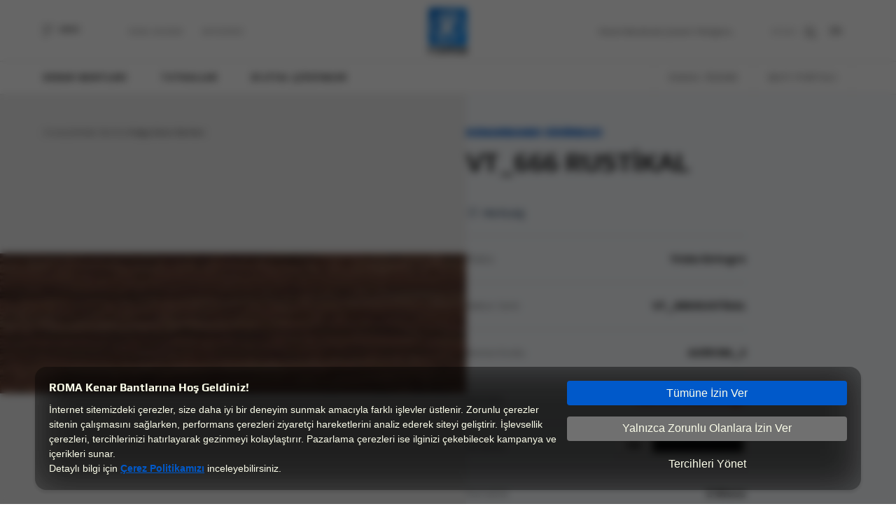

--- FILE ---
content_type: text/html; charset=UTF-8
request_url: https://www.romabant.com/kenar-bantlari/vt_666-rustikal-4a86-em_z
body_size: 21999
content:
<!DOCTYPE html>
<html lang="tr">
<head>
            <script src="https://cookie.marketing/assets/js/service.js" ></script>
        <meta charset="UTF-8" />
<title>VT_666 RUSTİKAL 4A86 EM_Z Kenar Bandı | ROMA</title>
<link rel="icon" type="image/png" href="https://www.romabant.com/assets/images/favicon.png" />
<link rel="preload" href="https://www.romabant.com/assets/css/lib.min.css" as="style" onload="this.onload=null;this.rel='stylesheet'">
<noscript><link rel="stylesheet" href="https://www.romabant.com/assets/css/lib.min.css"></noscript>
<link rel="stylesheet" type="text/css" href="https://www.romabant.com/assets/css/all.min.css?v=1770012232" defer />
<meta name="viewport" content="width=device-width, minimum-scale=1.0,  maximum-scale=6.0, user-scalable=yes" />
<meta name="description" content="VT_666 RUSTİKAL 4A86 EM_Z kenar bandı hakkında bilgi sahibi olmak ve ürün detaylarını incelemek için web sitemizi ziyaret edin!" />
<meta property="og:type" content="website" />
<meta property="og:url" content="https://www.romabant.com/kenar-bantlari/vt_666-rustikal-4a86-em_z" />
<meta property="og:title" content="VT_666 RUSTİKAL 4A86 EM_Z Kenar Bandı | ROMA" />
<meta property="og:description" content="VT_666 RUSTİKAL 4A86 EM_Z kenar bandı hakkında bilgi sahibi olmak ve ürün detaylarını incelemek için web sitemizi ziyaret edin!" />
    <meta property="og:image" content="https://www.romabant.com/assets/uploads/products/1694515040/4a86-em_z.webp" />
    <meta name="twitter:image" content="https://www.romabant.com/assets/uploads/products/1694515040/4a86-em_z.webp" />
<meta name="twitter:card" content="summary" />
<meta name="twitter:title" content="VT_666 RUSTİKAL 4A86 EM_Z Kenar Bandı | ROMA" />
<meta name="twitter:description" content="VT_666 RUSTİKAL 4A86 EM_Z kenar bandı hakkında bilgi sahibi olmak ve ürün detaylarını incelemek için web sitemizi ziyaret edin!" />
<link rel="canonical" href="https://www.romabant.com/kenar-bantlari/vt_666-rustikal-4a86-em_z" />

<script type="application/ld+json">
    {"@context":"http:\/\/schema.org","@type":"WebSite","name":"Roma","url":"https:\/\/www.romabant.com\/","description":"Kenar Band\u0131, Marangoz tutkallar\u0131 ve End\u00fcstriyel Tutkallar\u0131nda \u00e7\u00f6z\u00fcm orta\u011f\u0131n\u0131z.","publisher":{"@type":"Organization","name":"Roma","address":{"@type":"PostalAddress","streetAddress":"Gebze Plastik\u00e7iler OSB","addressLocality":"Gebze","postalCode":"41400","addressCountry":"TR","addressRegion":"Kocaeli"},"telephone":"+90 262 648 45 00","email":"info-tr@egger.com"},"potentialAction":{"@type":"SearchAction","target":"https:\/\/www.romabant.com\/search?key={search_term_string}","query-input":"required name=search_term_string"}}
</script>
    <script type="application/ld+json">
        {
            "@context": "http://schema.org/",
            "@type": "Product",
            "name": "VT_666 RUSTİKAL",
            "image": "https://www.romabant.com/assets/uploads/products/1694515040/4a86-em_z.webp",
            "description": "VT_666 RUSTİKAL 4A86 EM_Z kenar bandı hakkında bilgi sahibi olmak ve ürün detaylarını incelemek için web sitemizi ziyaret edin!",
            "sku": "4A86 EM_Z",
            "brand": {"@type": "Brand","name": ""},
            "material": "ABS/PVC",
            "productID": "Roma Kodu: 4A86 EM_Z",
            "manufacturer": "Yıldız Entegre",
            "offers": {
                "@type": "Offer",
                "url": "https://www.romabant.com/kenar-bantlari/vt_666-rustikal-4a86-em_z",
                "price": "0",
                "priceCurrency": "TRY",
                "availability": "https://schema.org/InStock",
                "itemCondition": "https://schema.org/NewCondition"
            }
        }
    </script>
    <script>
        let searchKeyString = ['Aradığınız Kelimeyi Yazın.', 'Kenar Bantları', 'Tutkallar', 'Dijital Çözümler'];
    </script>
    <link rel="stylesheet" href="https://cdnjs.cloudflare.com/ajax/libs/font-awesome/5.15.3/css/all.min.css"/>
    <link rel="stylesheet" href="https://unicons.iconscout.com/release/v3.0.6/css/line.css">
        <!-- Google tag (gtag.js) -->
        <script async src="https://www.googletagmanager.com/gtag/js?id=G-T5T7E9QZCV"></script>
        <script>
            window.dataLayer = window.dataLayer || [];
            function gtag(){dataLayer.push(arguments);}
            gtag('js', new Date());

            gtag('config', 'G-T5T7E9QZCV');
        </script>
        <!-- Google Tag Manager -->
        <script>(function(w,d,s,l,i){w[l]=w[l]||[];w[l].push({'gtm.start':
                    new Date().getTime(),event:'gtm.js'});var f=d.getElementsByTagName(s)[0],
                j=d.createElement(s),dl=l!='dataLayer'?'&l='+l:'';j.async=true;j.src=
                'https://www.googletagmanager.com/gtm.js?id='+i+dl;f.parentNode.insertBefore(j,f);
            })(window,document,'script','dataLayer','GTM-W2G2BXDZ');</script>
        <!-- End Google Tag Manager -->
</head>
<body id="body_tr" class="inner-page">
<!-- Google Tag Manager (noscript) -->
<noscript><iframe src="https://www.googletagmanager.com/ns.html?id=GTM-W2G2BXDZ" height="0" width="0" style="display:none;visibility:hidden"></iframe></noscript>
<!-- End Google Tag Manager (noscript) -->
<div class="overlay"></div>
<div class="menu container-fluid">
    <div class="header-liner">
        <header class="container">
            <div class="header-wrapper">
                <div class="menu-seperator left">
                    <div class="menu-action-wrapper">
                        <button type="button" class="menuAction">
                            <svg class="ham hamRotate ham7" viewBox="0 0 100 100">
                                <path class="line top" d="m 70,33 h -40 c 0,0 -6,1.368796 -6,8.5 0,7.131204 6,8.5013 6,8.5013 l 20,-0.0013" />
                                <path class="line middle" d="m 70,50 h -40" />
                                <path class="line bottom" d="m 69.575405,67.073826 h -40 c -5.592752,0 -6.873604,-9.348582 1.371031,-9.348582 8.244634,0 19.053564,21.797129 19.053564,12.274756 l 0,-40"/>
                            </svg>
                            <span class="toUpperCase"> Menü</span>
                        </button>
                    </div>
                                            <div class="nav-links-wrapper d-none d-lg-block">
                                                                                            <a href="https://www.romabant.com/roma-akademi" class="nav-links toUpperCase">Roma Akademi</a>
                                                                                            <a href="https://www.romabant.com/bayilerimiz" class="nav-links toUpperCase">Bayilerimiz</a>
                                                    </div>
                                    </div>
                <div class="logo-wrapper">
                    <a aria-label="Home Url" href="https://www.romabant.com">
                        <svg width="57px" height="68px" viewBox="0 0 57 68" version="1.1" xmlns="http://www.w3.org/2000/svg" xmlns:xlink="http://www.w3.org/1999/xlink">
                            <defs>
                                <linearGradient x1="0%" y1="-1.91600246e-06%" x2="100.000098%" y2="100.000096%" id="linearGradient-1"><stop stop-color="#0064C6" offset="0%"></stop><stop stop-color="#008CFF" offset="100%"></stop></linearGradient>
                            </defs>
                            <g id="Page-1" stroke="none" stroke-width="1" fill="none" fill-rule="evenodd">
                                <g id="2.1.romabant.ui.Endüstriyel-Tutkallar" transform="translate(-692.000000, -15.000000)">
                                    <g id="Logo" transform="translate(692.000000, 15.000000)">
                                        <circle id="Oval" fill="#FFFFFF" cx="28.5" cy="27.5" r="23.5"></circle>
                                        <path d="M0,56.2057519 L56.2057519,56.2057519 L56.2057519,0 L0,0 L0,56.2057519 Z M5.62035981,28.102876 C5.62035981,15.6861776 15.6861776,5.62035981 28.102876,5.62035981 L28.102876,5.62035981 C40.5195743,5.62035981 50.5853921,15.6861776 50.5853921,28.102876 L50.5853921,28.102876 C50.5853921,40.5195743 40.5195743,50.5853921 28.102876,50.5853921 L28.102876,50.5853921 C15.6861776,50.5853921 5.62035981,40.5195743 5.62035981,28.102876 L5.62035981,28.102876 Z M8.43053972,28.102876 C8.43053972,38.9677562 17.2385341,47.7746738 28.102876,47.7746738 L28.102876,47.7746738 C38.9677562,47.7746738 47.7752122,38.9677562 47.7752122,28.102876 L47.7752122,28.102876 C47.7752122,17.2385341 38.9677562,8.43053972 28.102876,8.43053972 L28.102876,8.43053972 C17.2385341,8.43053972 8.43053972,17.2385341 8.43053972,28.102876 L8.43053972,28.102876 Z M18.0139047,38.9892943 L18.0139047,14.051438 L27.5401938,14.051438 C31.2926644,14.051438 34.0064614,14.5064297 35.680508,15.4153364 L35.680508,15.4153364 C37.3545547,16.3247815 38.1923857,17.8475231 38.1923857,19.9835614 L38.1923857,19.9835614 L38.1923857,24.9206259 C38.1923857,26.5655961 37.607627,27.8578804 36.4386482,28.7958634 L36.4386482,28.7958634 C35.2691309,29.7338464 33.7167744,30.3331433 31.783194,30.5926771 L31.783194,30.5926771 L37.6092424,37.166635 C39.0862156,39.2639047 37.5860889,42.1543139 35.0209046,42.1543139 L35.0209046,42.1543139 C33.9628468,42.1543139 32.9747878,41.6255543 32.3873369,40.7446472 L32.3873369,40.7446472 L24.7687825,31.112283 L24.7687825,38.9892943 C24.7687825,40.7371088 23.3510389,42.1543139 21.6032244,42.1543139 L21.6032244,42.1543139 L21.1789244,42.1543139 C19.4305714,42.1543139 18.0139047,40.7371088 18.0139047,38.9892943 L18.0139047,38.9892943 Z M24.7687825,18.8581971 L24.7687825,26.6522868 L27.4535031,26.6522868 C29.0403205,26.6522868 30.1231471,26.4428291 30.7009059,26.024452 L30.7009059,26.024452 C31.2781262,25.606075 31.5667363,24.7903205 31.5667363,23.5777271 L31.5667363,23.5777271 L31.5667363,21.5859939 C31.5667363,20.546782 31.2565881,19.8322564 30.6357532,19.4424173 L30.6357532,19.4424173 C30.0149183,19.0525782 28.9536298,18.8581971 27.4535031,18.8581971 L27.4535031,18.8581971 L24.7687825,18.8581971 Z" id="Fill-1" fill="url(#linearGradient-1)"></path>
                                        <path d="M15.3640758,59.0574465 C16.1130622,59.0574465 16.7112821,59.0725231 17.159274,59.1015995 C17.6072659,59.1312144 18.0999493,59.2055207 18.6373242,59.3234417 C19.2236982,59.453747 19.7002281,59.6308976 20.0663753,59.855432 C20.4330609,60.0805049 20.7459014,60.3998068 21.0070506,60.8138762 C21.2509692,61.2397916 21.3731978,61.7486285 21.3731978,62.3398486 L21.3731978,64.8770334 C21.3731978,65.4095623 21.2547384,65.8769384 21.0188965,66.2791619 C20.7830546,66.6813854 20.4777524,66.9947643 20.10299,67.2192987 C19.7772267,67.4206797 19.3335424,67.5832922 18.7719372,67.7071361 C18.2097935,67.8315184 17.6605727,67.9112093 17.1231978,67.9467471 C16.6342835,67.9822849 16.048448,68.0000538 15.3640758,68.0000538 C14.6312429,68.0000538 14.0287153,67.9822849 13.5564931,67.9467471 C13.0842709,67.9112093 12.5797415,67.8401337 12.0423667,67.7340587 C11.4559927,67.6155993 10.983232,67.4470639 10.6257,67.2284524 C10.2670911,67.0093025 9.96609654,66.6991543 9.72163943,66.2963924 C9.47718231,65.9060148 9.35495376,65.4332541 9.35495376,64.8770334 L9.35495376,62.3398486 C9.35495376,61.771782 9.47718231,61.2753294 9.72163943,60.849414 C9.96609654,60.4234987 10.2832446,60.0923508 10.6741606,59.855432 C11.0160775,59.6545895 11.4678386,59.4860541 12.0299823,59.3498258 C12.5915875,59.2141359 13.1413468,59.1285221 13.6787217,59.0929843 C14.2974028,59.0692924 14.8595464,59.0574465 15.3640758,59.0574465 Z M50.3919802,59.0571234 C51.9066451,59.0571234 53.0750855,59.140045 53.8973014,59.3058881 C54.7195173,59.4711928 55.3101989,59.7554954 55.6682694,60.1571804 C56.0263398,60.5599424 56.2056442,61.1452395 56.2056442,61.9141486 L56.2056442,67.8225801 L52.7127075,67.8225801 L52.7127075,67.041825 C52.4354048,67.3853573 52.0611808,67.6276606 51.5889586,67.7692734 C51.1167363,67.9227322 50.221291,68.0002692 48.9020841,68.0002692 C47.7944888,68.0002692 46.9679653,67.9259629 46.4225136,67.7784271 C45.877062,67.6303528 45.4947612,67.3643577 45.2745344,66.9799031 C45.0548461,66.5954485 44.9450019,66.0187666 44.9450019,65.2498575 C44.9450019,64.5638699 45.0629228,64.0254181 45.2993032,63.6350405 C45.5351451,63.244663 45.9179843,62.9641296 46.4472824,62.7923635 C46.9760421,62.6211358 47.7051058,62.5349835 48.6333967,62.5349835 L52.639478,62.5349835 L52.639478,61.9496864 C52.639478,61.5830008 52.5700177,61.3105442 52.4316356,61.1333935 C52.2932535,60.9557044 52.0407196,60.8318605 51.6745724,60.7607849 C51.3078867,60.6897092 50.7586659,60.6541714 50.025833,60.6541714 C49.0156975,60.6541714 47.6318763,60.7252471 45.8732928,60.8668599 L45.8732928,59.2348125 C47.1591157,59.1168915 48.6657038,59.0571234 50.3919802,59.0571234 Z M7.74347523,59.0570157 L7.74347523,61.2043615 L6.52172811,61.2043615 C5.512131,61.2043615 4.76691372,61.3168979 4.28661472,61.5414323 C3.80631572,61.7659667 3.56616622,62.1385753 3.56616622,62.6592582 L3.56616622,67.8224724 L0,67.8224724 L0,59.2347048 L3.395477,59.2347048 L3.395477,60.7429083 C3.395477,60.4709901 3.55001267,60.2049949 3.859084,59.9443843 C4.16869378,59.684312 4.56337894,59.4716236 5.04421639,59.3057804 C5.52451539,59.1399373 6.00050678,59.0570157 6.47326745,59.0570157 L7.74347523,59.0570157 Z M38.5695711,59.0570157 C39.5958603,59.0570157 40.3852306,59.143168 40.9392975,59.3143957 C41.4928259,59.4861618 41.8794343,59.7494647 42.0996611,60.1043044 C42.3193494,60.4591442 42.4291936,60.9324433 42.4291936,61.5236634 L42.4291936,67.8224724 L38.8630274,67.8224724 L38.8630274,61.8785031 C38.8630274,61.4999715 38.8301818,61.2307456 38.7650291,61.0713639 C38.6998765,60.9114437 38.5577252,60.802138 38.3374984,60.7429083 C38.1178101,60.6836786 37.7392785,60.6540637 37.2019036,60.6540637 C36.5336849,60.6540637 36.0576935,60.6836786 35.7728525,60.7429083 C35.4874731,60.802138 35.3000919,60.9114437 35.2112473,61.0713639 C35.1213259,61.2307456 35.0766344,61.4999715 35.0766344,61.8785031 L35.0766344,67.8224724 L31.5104681,67.8224724 L31.5104681,61.8785031 C31.5104681,61.4999715 31.4776226,61.2307456 31.4124699,61.0713639 C31.3473172,60.9114437 31.205166,60.802138 30.9849392,60.7429083 C30.7652509,60.6836786 30.3867192,60.6540637 29.8493444,60.6540637 C29.1811257,60.6540637 28.7051343,60.6836786 28.4202933,60.7429083 C28.1354523,60.802138 27.9475326,60.9114437 27.8586881,61.0713639 C27.7687666,61.2307456 27.7240751,61.4999715 27.7240751,61.8785031 L27.7240751,67.8224724 L24.1579089,67.8224724 L24.1579089,59.2347048 L27.7240751,59.2347048 L27.7240751,60.2814551 C27.9518402,59.4651622 29.1165115,59.0570157 31.2170119,59.0570157 C32.3246072,59.0570157 33.1629767,59.1609369 33.7331971,59.3677024 C34.3028791,59.5750063 34.6857184,59.897539 34.8811764,60.3347618 C35.0766344,59.8851546 35.455166,59.5599297 36.0173096,59.3585487 C36.5789149,59.1577062 37.4296687,59.0570157 38.5695711,59.0570157 Z M15.3640758,60.653956 C14.4196313,60.653956 13.7767199,60.749262 13.4342645,60.9382586 C13.0923476,61.1272552 12.9216584,61.4589415 12.9216584,61.9317021 L12.9216584,65.1785665 C12.9216584,65.4984068 12.9905803,65.7407101 13.1289624,65.9060148 C13.2673445,66.071858 13.5080324,66.1930096 13.8499493,66.2700082 C14.1918662,66.3470068 14.6963955,66.3852369 15.3640758,66.3852369 C16.031756,66.3852369 16.5368238,66.3470068 16.8787407,66.2700082 C17.2206575,66.1930096 17.460807,66.071858 17.5991892,65.9060148 C17.7375713,65.7407101 17.8070315,65.4984068 17.8070315,65.1785665 L17.8070315,61.9317021 C17.8070315,61.4589415 17.6358039,61.1272552 17.293887,60.9382586 C16.9519701,60.749262 16.3085202,60.653956 15.3640758,60.653956 Z M52.639478,63.9543425 L50.1970607,63.9543425 C49.6429938,63.9543425 49.2520778,63.981265 49.0243127,64.0345718 C48.7960091,64.08734 48.6414735,64.1939535 48.5601672,64.3538737 C48.4783226,64.5132554 48.4379387,64.7943273 48.4379387,65.1965507 C48.4379387,65.5869283 48.4783226,65.8593849 48.5601672,66.0128437 C48.6414735,66.1668409 48.8003167,66.2675314 49.0366971,66.3143767 C49.272539,66.3617604 49.6919929,66.3854523 50.2945205,66.3854523 C51.0106613,66.3854523 51.5238059,66.3676834 51.8334157,66.3321456 C52.0611808,66.3084537 52.2200241,66.2729159 52.3094071,66.2255321 C52.3987901,66.1786868 52.4763271,66.1016882 52.5414798,65.9950747 C52.6066325,65.9121532 52.639478,65.7883093 52.639478,65.6224661 L52.639478,63.9543425 Z" id="roma-text" fill="#FFFFFF"></path>
                                    </g>
                                </g>
                            </g>
                        </svg>
                    </a>
                </div>
                <div class="menu-seperator right">
                    <div class="slogan-wrapper d-none d-lg-block">
                        <span>Kenar Bandında Çözüm Ortağınız…</span>
                    </div>
                    <form id="searchForm" action="https://www.romabant.com/search">
                        <button type="submit">
                            <svg class="opener" xmlns="http://www.w3.org/2000/svg" width="13" height="13" viewBox="0 0 13 13">
                                <g id="Search" transform="translate(0.5 0.5)">
                                    <path id="Stroke_1" data-name="Stroke 1" d="M1.455,8.479a4.967,4.967,0,1,0,0-7.024A4.967,4.967,0,0,0,1.455,8.479Z" fill="none" stroke="#fff" stroke-linecap="round" stroke-linejoin="round" stroke-miterlimit="10" stroke-width="1"/>
                                    <path id="Stroke_3" data-name="Stroke 3" d="M3.519,3.523,0,0,0,0l3.52,3.519Z" transform="translate(8.477 8.477)" fill="none" stroke="#fff" stroke-linecap="round" stroke-linejoin="round" stroke-miterlimit="10" stroke-width="1"/>
                                </g>
                            </svg>
                        </button>
                        <input type="text" name="key" id="search" />
                    </form>
                    <div class="search-wrapper">
                        <button type="button" id="searchOpener">
                            <span>ARAMA</span>
                            <svg class="closer" id="Group_4" data-name="Group 4" xmlns="http://www.w3.org/2000/svg" width="10.607" height="10.607" viewBox="0 0 10.607 10.607">
                                <rect id="Rectangle_Copy_3" data-name="Rectangle Copy 3" width="14" height="1" transform="translate(0 9.899) rotate(-45)" fill="#2d2d2d"/>
                                <rect id="Rectangle_Copy_3-2" data-name="Rectangle Copy 3" width="14" height="1" transform="translate(0.707 0) rotate(45)" fill="#2d2d2d"/>
                            </svg>
                            <svg class="opener" xmlns="http://www.w3.org/2000/svg" width="13" height="13" viewBox="0 0 13 13">
                                <g id="Search" transform="translate(0.5 0.5)">
                                    <path id="Stroke_1" data-name="Stroke 1" d="M1.455,8.479a4.967,4.967,0,1,0,0-7.024A4.967,4.967,0,0,0,1.455,8.479Z" fill="none" stroke="#fff" stroke-linecap="round" stroke-linejoin="round" stroke-miterlimit="10" stroke-width="1"/>
                                    <path id="Stroke_3" data-name="Stroke 3" d="M3.519,3.523,0,0,0,0l3.52,3.519Z" transform="translate(8.477 8.477)" fill="none" stroke="#fff" stroke-linecap="round" stroke-linejoin="round" stroke-miterlimit="10" stroke-width="1"/>
                                </g>
                            </svg>
                        </button>
                    </div>
                    <div class="language-wrapper">
                                                                                                            <div class="o-header__action-item"><a class="o-header__link o-text-uppercase" href="https://www.romabant.com/en/edgebands/vt_666-rustical-4a86-em_z">EN</a></div>
                                                                        </div>
                </div>
            </div>
        </header>
    </div>
    <div class="hover-holder">
        <nav class="container" aria-label="Üst Menü">
            <div class="nav-wrapper">
                <div class="nav-seperator left">
                    <div class="nav-links-hover-wrapper">
                        <a href="https://www.romabant.com/kenar-bantlari" class="nav-links toUpperCase">Kenar Bantları</a>
                        <div class="menu-hover-wrapper">
                            <div class="container">
                                <div class="container-wrapper kenarbantlari">
                                                                            <a href="https://www.romabant.com/kenar-bantlari/duz-kenar-bantlari" class="prod-item kenarbandlari_header_li">
                                            <img src="https://www.romabant.com/assets/uploads/files/2022/10/1665042870_908.webp" class="kenarbandlari_li_cover" alt="Düz Kenar Bantları Cover" />
                                            <img src="https://www.romabant.com/assets/uploads/files/2022/09/1662565183_526.webp" class="kenarbandlari_li_image" alt="Düz Kenar Bantları" />
                                            <p class="toUpperCase">Düz Kenar Bantları</p>
                                            <svg xmlns="http://www.w3.org/2000/svg" width="11.546" height="11.546" viewBox="0 0 11.546 11.546">
                                                <g id="arrow" transform="translate(0.546 10.546)">
                                                    <path id="Path_2" data-name="Path 2" d="M8.839,0,0-8.839" transform="translate(0.161 -1)" fill="none" stroke="#2d2d2d" stroke-miterlimit="10" stroke-width="2"></path>
                                                    <path id="Path_3" data-name="Path 3" d="M0,0H10V-10" fill="none" stroke="#2d2d2d" stroke-miterlimit="10" stroke-width="2"></path>
                                                </g>
                                            </svg>
                                        </a>
                                                                            <a href="https://www.romabant.com/kenar-bantlari/ahsap-kenar-bantlari" class="prod-item kenarbandlari_header_li">
                                            <img src="https://www.romabant.com/assets/uploads/files/2022/09/1662566046_890.webp" class="kenarbandlari_li_cover" alt="Ahşap Kenar Bantları Cover" />
                                            <img src="https://www.romabant.com/assets/uploads/files/2022/09/1662565171_354.webp" class="kenarbandlari_li_image" alt="Ahşap Kenar Bantları" />
                                            <p class="toUpperCase">Ahşap Kenar Bantları</p>
                                            <svg xmlns="http://www.w3.org/2000/svg" width="11.546" height="11.546" viewBox="0 0 11.546 11.546">
                                                <g id="arrow" transform="translate(0.546 10.546)">
                                                    <path id="Path_2" data-name="Path 2" d="M8.839,0,0-8.839" transform="translate(0.161 -1)" fill="none" stroke="#2d2d2d" stroke-miterlimit="10" stroke-width="2"></path>
                                                    <path id="Path_3" data-name="Path 3" d="M0,0H10V-10" fill="none" stroke="#2d2d2d" stroke-miterlimit="10" stroke-width="2"></path>
                                                </g>
                                            </svg>
                                        </a>
                                                                            <a href="https://www.romabant.com/kenar-bantlari/fantezi-kenar-bantlari" class="prod-item kenarbandlari_header_li">
                                            <img src="https://www.romabant.com/assets/uploads/files/2022/09/1662565047_283.webp" class="kenarbandlari_li_cover" alt="Fantezi Kenar Bantları Cover" />
                                            <img src="https://www.romabant.com/assets/uploads/files/2022/09/1662565047_94.webp" class="kenarbandlari_li_image" alt="Fantezi Kenar Bantları" />
                                            <p class="toUpperCase">Fantezi Kenar Bantları</p>
                                            <svg xmlns="http://www.w3.org/2000/svg" width="11.546" height="11.546" viewBox="0 0 11.546 11.546">
                                                <g id="arrow" transform="translate(0.546 10.546)">
                                                    <path id="Path_2" data-name="Path 2" d="M8.839,0,0-8.839" transform="translate(0.161 -1)" fill="none" stroke="#2d2d2d" stroke-miterlimit="10" stroke-width="2"></path>
                                                    <path id="Path_3" data-name="Path 3" d="M0,0H10V-10" fill="none" stroke="#2d2d2d" stroke-miterlimit="10" stroke-width="2"></path>
                                                </g>
                                            </svg>
                                        </a>
                                                                            <a href="https://www.romabant.com/kenar-bantlari/perfect-gloss-kenar-bantlari" class="prod-item kenarbandlari_header_li">
                                            <img src="https://www.romabant.com/assets/uploads/files/2022/09/1662564444_102.webp" class="kenarbandlari_li_cover" alt="Perfect Gloss Kenar Bantları Cover" />
                                            <img src="https://www.romabant.com/assets/uploads/files/2022/09/1662564444_157.webp" class="kenarbandlari_li_image" alt="Perfect Gloss Kenar Bantları" />
                                            <p class="toUpperCase">Perfect Gloss Kenar Bantları</p>
                                            <svg xmlns="http://www.w3.org/2000/svg" width="11.546" height="11.546" viewBox="0 0 11.546 11.546">
                                                <g id="arrow" transform="translate(0.546 10.546)">
                                                    <path id="Path_2" data-name="Path 2" d="M8.839,0,0-8.839" transform="translate(0.161 -1)" fill="none" stroke="#2d2d2d" stroke-miterlimit="10" stroke-width="2"></path>
                                                    <path id="Path_3" data-name="Path 3" d="M0,0H10V-10" fill="none" stroke="#2d2d2d" stroke-miterlimit="10" stroke-width="2"></path>
                                                </g>
                                            </svg>
                                        </a>
                                                                            <a href="https://www.romabant.com/kenar-bantlari/tasarim-kenar-bantlari" class="prod-item kenarbandlari_header_li">
                                            <img src="https://www.romabant.com/assets/uploads/files/2022/09/1662564958_136.webp" class="kenarbandlari_li_cover" alt="Tasarım Kenar Bantları Cover" />
                                            <img src="https://www.romabant.com/assets/uploads/files/2022/09/1662564958_177.webp" class="kenarbandlari_li_image" alt="Tasarım Kenar Bantları" />
                                            <p class="toUpperCase">Tasarım Kenar Bantları</p>
                                            <svg xmlns="http://www.w3.org/2000/svg" width="11.546" height="11.546" viewBox="0 0 11.546 11.546">
                                                <g id="arrow" transform="translate(0.546 10.546)">
                                                    <path id="Path_2" data-name="Path 2" d="M8.839,0,0-8.839" transform="translate(0.161 -1)" fill="none" stroke="#2d2d2d" stroke-miterlimit="10" stroke-width="2"></path>
                                                    <path id="Path_3" data-name="Path 3" d="M0,0H10V-10" fill="none" stroke="#2d2d2d" stroke-miterlimit="10" stroke-width="2"></path>
                                                </g>
                                            </svg>
                                        </a>
                                                                            <a href="https://www.romabant.com/kenar-bantlari/teknolojik-kenar-bantlari" class="prod-item kenarbandlari_header_li">
                                            <img src="https://www.romabant.com/assets/uploads/files/2023/06/1685952853_993.webp" class="kenarbandlari_li_cover" alt="Teknolojik Kenar Bantları Cover" />
                                            <img src="https://www.romabant.com/assets/uploads/files/2022/09/1662566608_303.webp" class="kenarbandlari_li_image" alt="Teknolojik Kenar Bantları" />
                                            <p class="toUpperCase">Teknolojik Kenar Bantları</p>
                                            <svg xmlns="http://www.w3.org/2000/svg" width="11.546" height="11.546" viewBox="0 0 11.546 11.546">
                                                <g id="arrow" transform="translate(0.546 10.546)">
                                                    <path id="Path_2" data-name="Path 2" d="M8.839,0,0-8.839" transform="translate(0.161 -1)" fill="none" stroke="#2d2d2d" stroke-miterlimit="10" stroke-width="2"></path>
                                                    <path id="Path_3" data-name="Path 3" d="M0,0H10V-10" fill="none" stroke="#2d2d2d" stroke-miterlimit="10" stroke-width="2"></path>
                                                </g>
                                            </svg>
                                        </a>
                                                                    </div>
                            </div>
                        </div>
                    </div>
                    <div class="nav-links-hover-wrapper">
                        <a href="https://www.romabant.com/tutkallar" class="nav-links toUpperCase">Tutkallar</a>
                        <div class="menu-hover-wrapper">
                            <div class="container">
                                <div class="container-wrapper tutkallar">
                                                                            <a href="https://www.romabant.com/tutkallar/endustriyel-tutkallar" class="prod-item">
                                            <img src="https://www.romabant.com/assets/uploads/products/2022/12/1670938173_887.webp" alt="Endüstriyel Tutkallar" class="main-img" />
                                            <img src="https://www.romabant.com/assets/uploads/products/2025/10/1761204277_315.webp" alt="" class="mini-img" />
                                            <div class="floater-text">
                                                <p class="toUpperCase">Endüstriyel Tutkallar</p>
                                                <svg xmlns="http://www.w3.org/2000/svg" width="11.546" height="11.546" viewBox="0 0 11.546 11.546">
                                                    <g id="arrow" transform="translate(0.546 10.546)">
                                                        <path id="Path_2" data-name="Path 2" d="M8.839,0,0-8.839" transform="translate(0.161 -1)" fill="none" stroke="#2d2d2d" stroke-miterlimit="10" stroke-width="2"></path>
                                                        <path id="Path_3" data-name="Path 3" d="M0,0H10V-10" fill="none" stroke="#2d2d2d" stroke-miterlimit="10" stroke-width="2"></path>
                                                    </g>
                                                </svg>
                                            </div>
                                        </a>
                                                                            <a href="https://www.romabant.com/tutkallar/marangoz-tutkallari" class="prod-item">
                                            <img src="https://www.romabant.com/assets/uploads/products/2022/12/1670932348_433.webp" alt="Marangoz Tutkalları" class="main-img" />
                                            <img src="https://www.romabant.com/assets/uploads/products/2022/10/1666359989_283.webp" alt="" class="mini-img" />
                                            <div class="floater-text">
                                                <p class="toUpperCase">Marangoz Tutkalları</p>
                                                <svg xmlns="http://www.w3.org/2000/svg" width="11.546" height="11.546" viewBox="0 0 11.546 11.546">
                                                    <g id="arrow" transform="translate(0.546 10.546)">
                                                        <path id="Path_2" data-name="Path 2" d="M8.839,0,0-8.839" transform="translate(0.161 -1)" fill="none" stroke="#2d2d2d" stroke-miterlimit="10" stroke-width="2"></path>
                                                        <path id="Path_3" data-name="Path 3" d="M0,0H10V-10" fill="none" stroke="#2d2d2d" stroke-miterlimit="10" stroke-width="2"></path>
                                                    </g>
                                                </svg>
                                            </div>
                                        </a>
                                                                    </div>
                            </div>
                        </div>
                    </div>
                                        <div class="nav-links-hover-wrapper disable-on-mobile">
                        <a href="https://www.romabant.com/dijital-cozumler" class="nav-links toUpperCase">Dijital Çözümler</a>
                        <div class="menu-hover-wrapper">
                            <div class="container">
                                <div class="container-wrapper dijital">
                                    <div class="digital-left">
                                                                                                                        <a href="https://www.romabant.com/kenarbandi-sihirbazi"  class="prod-item">
                                            <img src="https://www.romabant.com/assets/uploads/files/2022/10/1665560946_565.webp" alt="" class="main-img" />
                                            <div class="floater-text">
                                                <div class="seperator">
                                                    <p class="toUpperCase">Kenarbandı Sihirbazı</p>
                                                    <svg class="arrow-svg" xmlns="http://www.w3.org/2000/svg" width="11.546" height="11.546" viewBox="0 0 11.546 11.546">
                                                        <g id="arrow" transform="translate(0.546 10.546)">
                                                            <path id="Path_2" data-name="Path 2" d="M8.839,0,0-8.839" transform="translate(0.161 -1)" fill="none" stroke="#2d2d2d" stroke-miterlimit="10" stroke-width="2"></path>
                                                            <path id="Path_3" data-name="Path 3" d="M0,0H10V-10" fill="none" stroke="#2d2d2d" stroke-miterlimit="10" stroke-width="2"></path>
                                                        </g>
                                                    </svg>
                                                </div>
                                            </div>
                                        </a>
                                                                                                                        <a href="https://www.romabant.com/dijital-kataloglar"  class="prod-item">
                                            <img src="https://www.romabant.com/assets/uploads/files/2022/10/1665149322_621.webp" alt="" class="main-img" />
                                            <div class="floater-text">
                                                <div class="seperator">
                                                    <p class="toUpperCase">Dijital Kataloglar</p>
                                                    <svg class="arrow-svg" xmlns="http://www.w3.org/2000/svg" width="11.546" height="11.546" viewBox="0 0 11.546 11.546">
                                                        <g id="arrow" transform="translate(0.546 10.546)">
                                                            <path id="Path_2" data-name="Path 2" d="M8.839,0,0-8.839" transform="translate(0.161 -1)" fill="none" stroke="#2d2d2d" stroke-miterlimit="10" stroke-width="2"></path>
                                                            <path id="Path_3" data-name="Path 3" d="M0,0H10V-10" fill="none" stroke="#2d2d2d" stroke-miterlimit="10" stroke-width="2"></path>
                                                        </g>
                                                    </svg>
                                                </div>
                                            </div>
                                        </a>
                                                                                                                        <a href="https://www.romabant.com/dijital-fabrika-turu"  class="prod-item">
                                            <img src="https://www.romabant.com/assets/uploads/files/2023/11/1699974204_110.webp" alt="" class="main-img" />
                                            <div class="floater-text">
                                                <div class="seperator">
                                                    <p class="toUpperCase">Dijital Fabrika Turu</p>
                                                    <svg class="arrow-svg" xmlns="http://www.w3.org/2000/svg" width="11.546" height="11.546" viewBox="0 0 11.546 11.546">
                                                        <g id="arrow" transform="translate(0.546 10.546)">
                                                            <path id="Path_2" data-name="Path 2" d="M8.839,0,0-8.839" transform="translate(0.161 -1)" fill="none" stroke="#2d2d2d" stroke-miterlimit="10" stroke-width="2"></path>
                                                            <path id="Path_3" data-name="Path 3" d="M0,0H10V-10" fill="none" stroke="#2d2d2d" stroke-miterlimit="10" stroke-width="2"></path>
                                                        </g>
                                                    </svg>
                                                </div>
                                            </div>
                                        </a>
                                                                                                                        <a href="https://www.romabant.com/dijital-kartela"  class="prod-item">
                                            <img src="https://www.romabant.com/assets/uploads/files/2024/05/1715609844_432.webp" alt="" class="main-img" />
                                            <div class="floater-text">
                                                <div class="seperator">
                                                    <p class="toUpperCase">Dijital Kartela</p>
                                                    <svg class="arrow-svg" xmlns="http://www.w3.org/2000/svg" width="11.546" height="11.546" viewBox="0 0 11.546 11.546">
                                                        <g id="arrow" transform="translate(0.546 10.546)">
                                                            <path id="Path_2" data-name="Path 2" d="M8.839,0,0-8.839" transform="translate(0.161 -1)" fill="none" stroke="#2d2d2d" stroke-miterlimit="10" stroke-width="2"></path>
                                                            <path id="Path_3" data-name="Path 3" d="M0,0H10V-10" fill="none" stroke="#2d2d2d" stroke-miterlimit="10" stroke-width="2"></path>
                                                        </g>
                                                    </svg>
                                                </div>
                                            </div>
                                        </a>
                                                                                                                        <a href="https://www.romabant.com/tutkal-secici"  class="prod-item">
                                            <img src="https://www.romabant.com/assets/uploads/files/2022/10/1665643635_43.webp" alt="" class="main-img" />
                                            <div class="floater-text">
                                                <div class="seperator">
                                                    <p class="toUpperCase">Tutkal Seçici</p>
                                                    <svg class="arrow-svg" xmlns="http://www.w3.org/2000/svg" width="11.546" height="11.546" viewBox="0 0 11.546 11.546">
                                                        <g id="arrow" transform="translate(0.546 10.546)">
                                                            <path id="Path_2" data-name="Path 2" d="M8.839,0,0-8.839" transform="translate(0.161 -1)" fill="none" stroke="#2d2d2d" stroke-miterlimit="10" stroke-width="2"></path>
                                                            <path id="Path_3" data-name="Path 3" d="M0,0H10V-10" fill="none" stroke="#2d2d2d" stroke-miterlimit="10" stroke-width="2"></path>
                                                        </g>
                                                    </svg>
                                                </div>
                                            </div>
                                        </a>
                                                                            </div>
                                </div>
                            </div>
                        </div>
                    </div>
                </div>
                                    <div class="nav-seperator right d-none d-lg-flex">
                                                                                <a target="_blank" href="https://odeme.romabant.com/login.php" class="nav-links toUpperCase">Sanal Ödeme</a>
                                                                                <a target="_blank" href="https://login.egger.icu/authorize?client_id=d335d080-3d59-4010-b22e-b33ab6e4e023&redirect_uri=https%3A%2F%2Fwww.egger.com%2Flogin%3Fcode%3D%7B0%7D&response_type=code&scope=https%3A%2F%2Fapi.egger.com%2Fscope%2Fuser%2Fget%2Faddressdata+https%3A%2F%2Fapi.eg" class="nav-links toUpperCase">Bayi Portalı</a>
                                            </div>
                            </div>
        </nav>
    </div>
    <div class="mega-menu container-fluid" style="background-image: url('https://www.romabant.com/assets/images/menu-bg.webp')">
    <div class="container-wrapper">
        <div class="image-box d-none d-lg-block">
            <img class="nav_bg_image" src="https://www.romabant.com/assets/uploads/files/2025/03/1742793030_540.webp" alt="" />
        </div>
        <div class="menu-list">
            <ul class="menu-list-ul">
                                                        <li class="menu-list-li">
                        <a class="menu-list-links image_change_bg" data-image="https://www.romabant.com/assets/uploads/files/2025/03/1742793030_540.webp"  href="https://www.romabant.com/biz-kimiz" >Hakkımızda</a>
                                                    <ul class="sub-menu-ul">
                                                                                                                    <li class="sub-menu-li"><a  class="sub-menu-links" href="https://www.romabant.com/biz-kimiz" >Biz Kimiz</a></li>
                                                                                                                    <li class="sub-menu-li"><a  class="sub-menu-links" href="https://www.romabant.com/fabrikamiz" >Fabrikamız</a></li>
                                                                                                                    <li class="sub-menu-li"><a  class="sub-menu-links" href="https://www.romabant.com/showroom" >Showroom</a></li>
                                                                                                                    <li class="sub-menu-li"><a  class="sub-menu-links" href="https://www.romabant.com/cevre-ve-surdurulebilirlik" >Çevre ve Sürdürülebilirlik</a></li>
                                                                </ul>
                                            </li>
                                                        <li class="menu-list-li">
                        <a class="menu-list-links image_change_bg" data-image="https://www.romabant.com/assets/uploads/files/2022/10/1665091836_9.webp"  href="https://www.romabant.com/kenar-bantlari" >Kenar Bantları</a>
                                                    <ul class="sub-menu-ul">
                                                                                                                    <li class="sub-menu-li"><a  class="sub-menu-links" href="https://www.romabant.com/kenar-bantlari/duz-kenar-bantlari" >Düz Kenar Bantları</a></li>
                                                                                                                    <li class="sub-menu-li"><a  class="sub-menu-links" href="https://www.romabant.com/kenar-bantlari/ahsap-kenar-bantlari" >Ahşap Kenar Bantları</a></li>
                                                                                                                    <li class="sub-menu-li"><a  class="sub-menu-links" href="https://www.romabant.com/kenar-bantlari/fantezi-kenar-bantlari" >Fantezi Kenar Bantları</a></li>
                                                                                                                    <li class="sub-menu-li"><a  class="sub-menu-links" href="https://www.romabant.com/kenar-bantlari/perfect-gloss-kenar-bantlari" >Perfect Gloss Kenar Bantları</a></li>
                                                                                                                    <li class="sub-menu-li"><a  class="sub-menu-links" href="https://www.romabant.com/kenar-bantlari/tasarim-kenar-bantlari" >Tasarım Kenar Bantları</a></li>
                                                                                                                    <li class="sub-menu-li"><a  class="sub-menu-links" href="https://www.romabant.com/kenar-bantlari/teknolojik-kenar-bantlari" >Teknolojik Kenar Bantları</a></li>
                                                                </ul>
                                            </li>
                                                        <li class="menu-list-li">
                        <a class="menu-list-links image_change_bg" data-image="https://www.romabant.com/assets/uploads/files/2022/11/1667293255_70.webp"  href="https://www.romabant.com/tutkallar" >Tutkallar</a>
                                                    <ul class="sub-menu-ul">
                                                                                                                    <li class="sub-menu-li"><a  class="sub-menu-links" href="https://www.romabant.com/tutkallar/endustriyel-tutkallar" >Endüstriyel Tutkallar</a></li>
                                                                                                                    <li class="sub-menu-li"><a  class="sub-menu-links" href="https://www.romabant.com/tutkallar/marangoz-tutkallari" >Marangoz Tutkalları</a></li>
                                                                </ul>
                                            </li>
                                                        <li class="menu-list-li">
                        <a class="menu-list-links image_change_bg" data-image="https://www.romabant.com/assets/uploads/files/2022/10/1665092645_333.webp"  href="https://www.romabant.com/dijital-cozumler" >Dijital Çözümler</a>
                                                    <ul class="sub-menu-ul">
                                                                                                                    <li class="sub-menu-li"><a  class="sub-menu-links" href="https://www.romabant.com/kenarbandi-sihirbazi" >Kenarbandı Sihirbazı</a></li>
                                                                                                                    <li class="sub-menu-li"><a  class="sub-menu-links" href="https://www.romabant.com/dijital-kartela" >Dijital Kartela</a></li>
                                                                                                                    <li class="sub-menu-li"><a  class="sub-menu-links" href="https://www.romabant.com/tutkal-secici" >Tutkal Seçici</a></li>
                                                                                                                    <li class="sub-menu-li"><a  class="sub-menu-links" href="https://www.romabant.com/dijital-fabrika-turu" >Dijital Fabrika Turu</a></li>
                                                                                                                    <li class="sub-menu-li"><a  class="sub-menu-links" href="https://www.romabant.com/dijital-kataloglar" >Dijital Kataloglar</a></li>
                                                                </ul>
                                            </li>
                                                        <li class="menu-list-li">
                        <a class="menu-list-links image_change_bg" data-image="https://www.romabant.com/assets/uploads/files/2022/11/1667293855_202.webp"  href="https://www.romabant.com/hizmetler" >Hizmetler</a>
                                                    <ul class="sub-menu-ul">
                                                                                                                    <li class="sub-menu-li"><a  class="sub-menu-links" href="https://www.romabant.com/ara-olculerde-hizli-teslimat" >Ara Ölçülerde Hızlı Teslimat</a></li>
                                                                                                                    <li class="sub-menu-li"><a  class="sub-menu-links" href="https://www.romabant.com/renk-calismasi" >Renk Çalışması</a></li>
                                                                                                                    <li class="sub-menu-li"><a  class="sub-menu-links" href="https://www.romabant.com/bant-servis" >Bant Servis</a></li>
                                                                                                                    <li class="sub-menu-li"><a  class="sub-menu-links" href="https://www.romabant.com/online-talepler" >Online Talepler</a></li>
                                                                                                                    <li class="sub-menu-li"><a  class="sub-menu-links" href="https://www.romabant.com/teslimat-sureleri" >Teslimat Süreleri</a></li>
                                                                                                                    <li class="sub-menu-li"><a  class="sub-menu-links" href="https://www.romabant.com/roma-akademi" >Roma Akademi</a></li>
                                                                </ul>
                                            </li>
                                                        <li class="menu-list-li">
                        <a class="menu-list-links image_change_bg" data-image="https://www.romabant.com/assets/uploads/files/2022/10/1665566329_467.webp"  href="https://www.romabant.com/kenarbandi-sihirbazi" >Kenarbandı Sihirbazı</a>
                                            </li>
                                                        <li class="menu-list-li">
                        <a class="menu-list-links image_change_bg" data-image="https://www.romabant.com/assets/uploads/files/2022/10/1665568180_734.webp"  href="https://www.romabant.com/tutkal-secici" >Tutkal Seçici</a>
                                            </li>
                                                        <li class="menu-list-li">
                        <a class="menu-list-links image_change_bg" data-image="https://www.romabant.com/assets/uploads/files/2023/12/1703583407_710.webp"  href="https://www.romabant.com/blog" >ROMA Dünyası</a>
                                            </li>
                                                        <li class="menu-list-li">
                        <a class="menu-list-links image_change_bg" data-image="https://www.romabant.com/assets/uploads/files/2022/10/1665092510_396.webp"  href="https://www.romabant.com/iletisim" >İletişim</a>
                                                    <ul class="sub-menu-ul">
                                                                                                                    <li class="sub-menu-li"><a  class="sub-menu-links" href="https://www.romabant.com/bize-ulasin" >Bize Ulaşın</a></li>
                                                                                                                    <li class="sub-menu-li"><a  class="sub-menu-links" href="https://www.romabant.com/bayilerimiz" >Bayilerimiz</a></li>
                                                                                                                    <li class="sub-menu-li"><a  class="sub-menu-links" href="https://www.romabant.com/sikca-sorulan-sorular" >Sıkça Sorulan Sorular</a></li>
                                                                </ul>
                                            </li>
                            </ul>
            <div class="social-list mega-social">
    <div class="social-wrapper">
        <p class="color-blue bold">Bizi Takip Edin!</p>
        <p>Sosyal Medya Hesaplarımız;</p>
        <div class="social-links">
                            <a aria-label="Facebook" href="https://www.facebook.com/RomaKenarbantlari/" target="_blank" rel="nofollow">
                    <svg xmlns="http://www.w3.org/2000/svg" width="7.271" height="14" viewBox="0 0 7.271 14">
                        <path
                            id="face"
                            d="M5.351,0a3,3,0,0,0-3.2,3.29V5.125H0v2.49H2.15V14h2.57V7.615H6.863l.322-2.49H4.719V3.536c0-.721.2-1.212,1.234-1.212H7.271V.1A17.607,17.607,0,0,0,5.351,0Z"
                            fill="#2d2d2d"
                            opacity="0.3"
                        />
                    </svg>
                </a>
                                                    <a aria-label="Instagram" href="https://www.instagram.com/romakenarbantlari" target="_blank" rel="nofollow">
                    <svg xmlns="http://www.w3.org/2000/svg" width="14.034" height="14" viewBox="0 0 14.034 14">
                        <path
                            id="inst"
                            d="M4.062,14A4.066,4.066,0,0,1,0,9.938V4.063A4.066,4.066,0,0,1,4.062,0h5.91a4.066,4.066,0,0,1,4.062,4.063V9.938A4.066,4.066,0,0,1,9.972,14ZM1.2,4.063V9.938A2.829,2.829,0,0,0,4.062,12.8h5.91a2.829,2.829,0,0,0,2.859-2.859V4.063A2.829,2.829,0,0,0,9.972,1.2H4.062A2.829,2.829,0,0,0,1.2,4.063ZM3.413,7a3.6,3.6,0,1,1,3.6,3.6A3.608,3.608,0,0,1,3.413,7Zm1.9-1.7a2.406,2.406,0,1,0,1.7-.7A2.387,2.387,0,0,0,5.316,5.3Zm4.626-2.05a.842.842,0,1,1,.842.841A.841.841,0,0,1,9.942,3.249Z"
                            fill="#2d2d2d"
                            opacity="0.3"
                        />
                    </svg>
                </a>
                                        <a aria-label="Linkedin" href="https://tr.linkedin.com/company/egger-tuerkiye" target="_blank" rel="nofollow">
                    <svg xmlns="http://www.w3.org/2000/svg" width="12" height="12" viewBox="0 0 12 12">
                        <path
                            id="Shape"
                            d="M10.915,12H1.086A1.087,1.087,0,0,1,0,10.914V1.085A1.087,1.087,0,0,1,1.086,0h9.829A1.087,1.087,0,0,1,12,1.085v9.829A1.087,1.087,0,0,1,10.915,12ZM7.685,6.015a.929.929,0,0,1,.691.258,1.948,1.948,0,0,1,.342,1.368c0,.039,0,.073,0,.1v2.644a.291.291,0,0,0,.291.291H10.45a.291.291,0,0,0,.291-.291V7.64a5.558,5.558,0,0,0-.287-2.109A1.978,1.978,0,0,0,8.443,4.315a1.976,1.976,0,0,0-1.863.876V4.7a.291.291,0,0,0-.291-.291h-1.4A.291.291,0,0,0,4.6,4.7v5.688a.291.291,0,0,0,.29.291h1.4a.291.291,0,0,0,.291-.291V7.338C6.615,6.94,6.792,6.015,7.685,6.015ZM2.052,4.408a.317.317,0,0,0-.316.317v5.637a.316.316,0,0,0,.316.316H3.4a.316.316,0,0,0,.316-.316V4.725A.317.317,0,0,0,3.4,4.408Zm.673-3.086A1.277,1.277,0,1,0,4,2.6,1.279,1.279,0,0,0,2.726,1.322Z"
                            transform="translate(0)"
                            fill="#2d2d2d"
                            opacity="0.3"
                        />
                    </svg>
                </a>
                                </div>
    </div>
</div>
        </div>
    </div>
</div>
</div>
        <main>
        <section class="section tape-detail-section bg-gray">
            <div class="container">
                <ul class="custom-breadcrumbs font-10">
                    <li>
                        <a href="https://www.romabant.com">Anasayfa</a>
                    </li>
                    <li><a href="https://www.romabant.com/kenar-bantlari">Kenar Bantları</a></li>
                                            <li><a href="https://www.romabant.com/kenar-bantlari/ahsap-kenar-bantlari">Ahşap Kenar Bantları</a></li>
                                    </ul>
            </div>
            <div class="container-fluid">
                <div class="container-wrapper">
                    <div class="cover">
                        <div class="cover-inner">
                            <figure class="kenarbandi_detail_image">
                                                                <a href="https://www.romabant.com/assets/uploads/products/1694515040/4a86-em_z.webp" data-fancybox>
                                    <img src="https://www.romabant.com/assets/uploads/products/1694515040/4a86-em_z.webp" alt="VT_666 RUSTİKAL 4A86 EM_Z" />
                                </a>
                                                            </figure>
                                                            <a href="https://www.romabant.com/assets/uploads/products/1694515040/4a86-em_z.webp" data-fancybox>
                                    <svg version="1.1" style="position: absolute; left: 10px; bottom: 15px; width: 30px;" xmlns="http://www.w3.org/2000/svg" xmlns:xlink="http://www.w3.org/1999/xlink" x="0px" y="0px"
                                         viewBox="0 0 500 500" style="enable-background:new 0 0 500 500;" xml:space="preserve">
                                        <path style="fill:#1B1D21;" d="M467.3,198.86c0,11.15-1.11,22.14-3.35,32.88c-8.4-15.09-20.4-27.92-34.83-37.32
                                            c-2.35-66.33-56.85-119.38-123.75-119.38c-68.38,0-123.82,55.43-123.82,123.82c0,56.84,38.3,104.74,90.51,119.28
                                            c5.83,16.42,15.61,31,28.2,42.56c-31.89-0.99-62.01-11.25-87.39-28.9L74.32,470.33c-7.45,7.44-19.5,7.44-26.94,0l-13.47-13.47
                                            c-7.44-7.44-7.44-19.5,0-26.94l138.55-138.55c-18.2-26.12-29-58.03-29-92.51c0-89.26,72.29-161.92,161.91-161.92
                                            C394.59,36.94,467.3,109.2,467.3,198.86z M465.12,282.95c0,51.62-41.85,93.48-93.48,93.48c-51.63,0-93.48-41.85-93.48-93.48
                                            c0-51.64,41.85-93.48,93.48-93.48C423.27,189.47,465.12,231.31,465.12,282.95z M444.8,291.48v-17.07c0-5.37-4.39-9.76-9.76-9.76
                                            h-45.11v-45.11c0-5.37-4.39-9.76-9.76-9.76H363.1c-5.36,0-9.75,4.39-9.75,9.76v45.11h-45.11c-5.37,0-9.76,4.39-9.76,9.76v17.07
                                            c0,5.37,4.39,9.76,9.76,9.76h45.11v45.12c0,5.37,4.39,9.76,9.75,9.76h17.07c5.37,0,9.76-4.39,9.76-9.76v-45.12h45.11
                                            C440.41,301.24,444.8,296.85,444.8,291.48z"/>
                                    </svg>
                                </a>
                                                    </div>
                    </div>
                    <div class="tape-detail-inner">
                        <h2>KENARBANDI SİHİRBAZI</h2>
                        <h1>VT_666 RUSTİKAL</h1>
                        <a style="font-size: 14px; position: relative; cursor:pointer; font-weight: bold; padding-left: 25px; margin-top: -20px; margin-bottom: 20px;  color: #5E7389;" class="view-modal">
                            <svg style="position: absolute; left: 0px; top: -2px;" height="20" viewBox="0 0 20 20" width="20" xmlns="http://www.w3.org/2000/svg"><path d="m8.5 4c.27614 0 .5.22386.5.5 0 .24545778-.17687704.4496079-.41012499.49194425l-.08987501.00805575h-3c-.77969882 0-1.420449.59488554-1.49313345 1.35553954l-.00686655.14446046v8c0 .7796706.59488554 1.4204457 1.35553954 1.4931332l.14446046.0068668h8c.7796706 0 1.4204457-.5949121 1.4931332-1.3555442l.0068668-.1444558v-1c0-.2761.2239-.5.5-.5.2454222 0 .4496.1769086.4919429.4101355l.0080571.0898645v1c0 1.325472-1.0315469 2.4100378-2.3356256 2.4946823l-.1643744.0053177h-8c-1.3254816 0-2.41003853-1.0315469-2.49468231-2.3356256l-.00531769-.1643744v-8c0-1.3254816 1.03153766-2.41003853 2.33562452-2.49468231l.16437548-.00531769zm3.8776-.42218c0-.44778533.4618631-.70274151.8163008-.51603855l.0740992.04685855.0617.05301 4.4971 4.42118c.1865778.18340444.2224.46564543.1074667.68700565l-.0501667.07984435-.0572.06544-4.4971 4.42258c-.31528.3100533-.8146258.1449156-.9285862-.2465427l-.0183138-.0872573-.0053-.0823v-2.0955l-.2577.0232c-.2489.0266-.4963.0654-.7423.1164-1.53378.3183-3.01312 1.1122-4.44499 2.3907-.38943.3478-.99194.019-.92789-.5063.486252-3.98795475 2.48231514-6.23076163 5.8838529-6.60251607l.2644271-.02490393.2246-.01511zm1 1.03322v2.03152l-1.1513.07744c-1.5737.12605-2.73395.67426-3.5631 1.56852-.66903.72156-1.17827 1.72888-1.47646 3.06698 1.41552133-1.0608267 2.9105751-1.7256288 4.4876574-1.95751891l.3476026-.04395109 1.3556-.1218v2.15597l3.4462-3.38915z" fill="#5E7389"/></svg>
                            PAYLAŞ
                        </a>
                        <div class="feature-block">
                                                            <div class="feature-item">Plaka <span>Yıldız Entegre</span></div>
                            <div class="feature-item">Dekor İsmi <span>VT_666 RUSTİKAL</span></div>
                            <div class="feature-item">Roma Kodu <span>4A86 EM_Z</span></div>
                            <div class="feature-item">Kartela <span style="color:#F00;">Kartela Ürünü Değil</span></div>
                            <div class="feature-item">
                                Strüktür
                                <span>
                                        <div class="type">
                                            <div class="name">EM</div>
                                                                                            <a href="https://www.romabant.com/assets/uploads/files/2025/11/1763559162_899.webp" data-fancybox><img style="width: 130px;" src="https://www.romabant.com/assets/uploads/files/2025/11/1763559162_899.webp" alt="VT_666 RUSTİKAL EM"/></a>
                                                                                    </div>
                                    </span>
                            </div>
                                                            <div class="feature-item">Parlaklık <span>Z Gloss</span></div>
                                                        <div class="feature-item">Malzeme <span>ABS/PVC</span></div>
                                                                                                <div class="feature-item">Yakınlık <span>İyi Yakınlık</span></div>
                                                                                    <div class="feature-item description">
                                <div class="description-box">
                                                                        <!--<p class="font-12 mb-1 stock_out_class" style="display: none; font-size: 14px;">Stoğu tükenmiş ürün tekrar üretildiğinde haberdar olmak için tıklayın.</p>-->
                                    <a href="#stockForm" style="display: none; font-size: 14px;" data-fancybox class="stock_out_class custom-link font-12 blue rotater toUpperCase">Stoğu tükenmiş ürün tekrar üretildiğinde haberdar olmak için tıklayın.
                                        <svg xmlns="http://www.w3.org/2000/svg" width="11.546" height="11.546" viewBox="0 0 11.546 11.546" class="animate__animated">
                                            <g id="arrow" transform="translate(0.546 1)" class="animate__animated">
                                                <path id="Path_2" data-name="Path 2" d="M8.839,0,0,8.839" transform="translate(0.161 1)" fill="none" stroke="#fff" stroke-miterlimit="10" stroke-width="2" class="animate__animated"></path>
                                                <path id="Path_3" data-name="Path 3" d="M0,0H10V10" fill="none" stroke="#fff" stroke-miterlimit="10" stroke-width="2" class="animate__animated"></path>
                                            </g>
                                        </svg>
                                    </a>
                                    <br/><br style="display: none;" class="stock_out_class"/>
                                    <p class="font-10" style="font-size: 10px;">
                                        * Sipariş üzerine istenilen ebatlarda üretim yapılır. Talepleriniz için lütfen müşteri danışmanınız ile iletişime geçiniz.
                                    </p>
                                    <p class="font-10" style="font-size: 10px;">
                                        * 140 mm mini bobinden standart 19, 28, 33, 40, 45, 48, 52 ve 54 mm genişlikler koli bazında dilinir.
                                    </p>
                                                                    </div>
                            </div>
                        </div>
                        <div class="action-block action-block-btn">
                            <a href="javascript:;" onclick="redirectNumuneUrl()" class="toUpperCase">NUMUNE TALEBİ</a>
                                                    </div>
                        <div class="find-dealer">
    <h6>En Yakın Bayiyi Bul</h6>
    <p>Size en yakın ROMA bayisinin yerini ve iletişim bilgilerini öğrenmek için hemen tıklayınız!</p>
    <a href="https://www.romabant.com/bayilerimiz" class="custom-link font-12 blue rotater">
        EN YAKIN BAYİ
        <svg xmlns="http://www.w3.org/2000/svg" width="11.546" height="11.546" viewBox="0 0 11.546 11.546" class="animate__animated">
            <g id="arrow" transform="translate(0.546 1)" class="animate__animated">
                <path id="Path_2" data-name="Path 2" d="M8.839,0,0,8.839" transform="translate(0.161 1)" fill="none" stroke="#fff" stroke-miterlimit="10" stroke-width="2" class="animate__animated"></path>
                <path id="Path_3" data-name="Path 3" d="M0,0H10V10" fill="none" stroke="#fff" stroke-miterlimit="10" stroke-width="2" class="animate__animated"></path>
            </g>
        </svg>
    </a>
</div>
                    </div>
                </div>
            </div>
        </section>
                <section class="section section-wizard">
    <form id="sectionWizard">
        <div class="container padding-mobile">
            <div class="section-wizard-top">
                <a href="#">
                    <img src="https://www.romabant.com/assets/images/logo-wizard.svg" alt="" />
                </a>
                <p class="font-10">
                    Kenarbandı Sihirbazı mobil uygulamasını hemen indirin, cebinizdeki kartelaya anında ulaşın.
                </p>
            </div>
            <div class="section-wizard-bottom">
                <select name="plate" id="plate" class="initSelect wizard-select wizard-elements">
                    <option value="" selected disabled>PLAKA SEÇİN</option>
                                            <option value="13">AGT</option>
                                            <option value="21">ARKOPA</option>
                                            <option value="2">EGGER</option>
                                            <option value="3">KASTAMONU ENTEGRE</option>
                                            <option value="16">KRONOSPAN</option>
                                            <option value="4">ORMA</option>
                                            <option value="5">ROMA</option>
                                            <option value="12">SENOSAN</option>
                                            <option value="6">STARWOOD</option>
                                            <option value="8">YILDIZ ENTEGRE</option>
                                    </select>
                <select name="decore" id="decore" class="initSelect wizard-select wizard-elements">
                    <option value="" selected disabled>DEKOR SEÇİN</option>
                </select>
                <button type="button" class="wizard-button wizard-elements wizard-button-send font-12">KENAR BANDINI ARA</button>
                <div class="wizard-code-wrapper">
                    <input type="text" name="code" id="code" class="input-clear wizard-code-input wizard-elements font-12" placeholder="ROMA Kodu veya İsmi ile arayın"/>
                    <svg class="search_code" xmlns="http://www.w3.org/2000/svg" width="13" height="13" viewBox="0 0 13 13">
                        <g id="Search" transform="translate(0.5 0.5)">
                            <path id="Stroke_1" data-name="Stroke 1" d="M1.455,8.479a4.967,4.967,0,1,0,0-7.024A4.967,4.967,0,0,0,1.455,8.479Z" fill="none" stroke="#fff" stroke-linecap="round" stroke-linejoin="round" stroke-miterlimit="10" stroke-width="1"/>
                            <path id="Stroke_3" data-name="Stroke 3" d="M3.519,3.523,0,0,0,0l3.52,3.519Z" transform="translate(8.477 8.477)" fill="none" stroke="#fff" stroke-linecap="round" stroke-linejoin="round" stroke-miterlimit="10" stroke-width="1"/>
                        </g>
                    </svg>
                </div>
            </div>
        </div>
    </form>
</section>
                    <section class="section similar-product-section bg-gray">
                <div class="container">
                    <div class="container-wrapper">
                        <h2><span>KENAR BANTLARI /</span> Benzer Ürünler</h2>
                        <div class="similar-product-list">
                                                            <a href="https://www.romabant.com/kenar-bantlari/yt_63a-naturel-gri-cam-6405-em_z" class="type-list--item" style="">
    <img class="kenarbandi_liste_image" src="https://www.romabant.com/assets/uploads/products/1694517490/6405-em_z.webp" alt="YT_63A NATUREL GRİ ÇAM 6405 EM_Z" />
    <div class="content">
        YT_63A NATUREL GRİ ÇAM<br/><i>6405 EM_Z</i>
                <br/><span style="display: contents;font-size: 10px;font-weight: 300;">* Kartela Ürünü</span>
            </div>
    <svg class="arrow" xmlns="http://www.w3.org/2000/svg" width="11.546" height="11.546" viewBox="0 0 11.546 11.546">
        <g id="arrow" transform="translate(0.546 10.546)">
            <path id="Path_2" data-name="Path 2" d="M8.839,0,0-8.839" transform="translate(0.161 -1)" fill="none" stroke="#2d2d2d" stroke-miterlimit="10" stroke-width="2"/>
            <path id="Path_3" data-name="Path 3" d="M0,0H10V-10" fill="none" stroke="#2d2d2d" stroke-miterlimit="10" stroke-width="2"/>
        </g>
    </svg>
</a>
                                                            <a href="https://www.romabant.com/kenar-bantlari/5529-sn-oregon-8e87-dm_z" class="type-list--item" style="">
    <img class="kenarbandi_liste_image" src="https://www.romabant.com/assets/uploads/products/1694516495/8e87-dm_z.webp" alt="5529 SN OREGON 8E87 DM_Z" />
    <div class="content">
        5529 SN OREGON<br/><i>8E87 DM_Z</i>
            </div>
    <svg class="arrow" xmlns="http://www.w3.org/2000/svg" width="11.546" height="11.546" viewBox="0 0 11.546 11.546">
        <g id="arrow" transform="translate(0.546 10.546)">
            <path id="Path_2" data-name="Path 2" d="M8.839,0,0-8.839" transform="translate(0.161 -1)" fill="none" stroke="#2d2d2d" stroke-miterlimit="10" stroke-width="2"/>
            <path id="Path_3" data-name="Path 3" d="M0,0H10V-10" fill="none" stroke="#2d2d2d" stroke-miterlimit="10" stroke-width="2"/>
        </g>
    </svg>
</a>
                                                            <a href="https://www.romabant.com/kenar-bantlari/vt_819-ala-ceviz-6f20-id_z" class="type-list--item" style="">
    <img class="kenarbandi_liste_image" src="https://www.romabant.com/assets/uploads/products/1694515699/6f20-id_z.webp" alt="VT_819 ALA CEVİZ 6F20 ID_Z" />
    <div class="content">
        VT_819 ALA CEVİZ<br/><i>6F20 ID_Z</i>
            </div>
    <svg class="arrow" xmlns="http://www.w3.org/2000/svg" width="11.546" height="11.546" viewBox="0 0 11.546 11.546">
        <g id="arrow" transform="translate(0.546 10.546)">
            <path id="Path_2" data-name="Path 2" d="M8.839,0,0-8.839" transform="translate(0.161 -1)" fill="none" stroke="#2d2d2d" stroke-miterlimit="10" stroke-width="2"/>
            <path id="Path_3" data-name="Path 3" d="M0,0H10V-10" fill="none" stroke="#2d2d2d" stroke-miterlimit="10" stroke-width="2"/>
        </g>
    </svg>
</a>
                                                            <a href="https://www.romabant.com/kenar-bantlari/283-kilim-6f44-gm_z" class="type-list--item" style="">
    <img class="kenarbandi_liste_image" src="https://www.romabant.com/assets/uploads/products/1694515699/6f44-gm_z.webp" alt="283 KİLİM  6F44 GM_Z" />
    <div class="content">
        283 KİLİM <br/><i>6F44 GM_Z</i>
            </div>
    <svg class="arrow" xmlns="http://www.w3.org/2000/svg" width="11.546" height="11.546" viewBox="0 0 11.546 11.546">
        <g id="arrow" transform="translate(0.546 10.546)">
            <path id="Path_2" data-name="Path 2" d="M8.839,0,0-8.839" transform="translate(0.161 -1)" fill="none" stroke="#2d2d2d" stroke-miterlimit="10" stroke-width="2"/>
            <path id="Path_3" data-name="Path 3" d="M0,0H10V-10" fill="none" stroke="#2d2d2d" stroke-miterlimit="10" stroke-width="2"/>
        </g>
    </svg>
</a>
                                                    </div>
                    </div>
                </div>
            </section>
                <section class="section widgets-section">
            <div class="container padding-mobile">
                <div class="row">
                    <div class="col-lg-6">
                        <div class="widget-card widget-row">
    <div class="widget-details">
        <h3 class="widget-header font-16">Dijital Kataloglar</h3>
        <p class="widget-info font-12">Kategorilerde düzenlenmiş tüm katalog ve broşürlerimizi burada bulabilirsiniz.</p>
        <a href="https://www.romabant.com/dijital-kataloglar" class="custom-link font-12 blue">
            HEMEN İNCELE
            <svg
                xmlns="http://www.w3.org/2000/svg"
                width="11.546"
                height="11.546"
                viewBox="0 0 11.546 11.546"
                class="animate__animated"
            >
                <g id="arrow" transform="translate(0.546 1)" class="animate__animated">
                    <path
                        id="Path_2"
                        data-name="Path 2"
                        d="M8.839,0,0,8.839"
                        transform="translate(0.161 1)"
                        fill="none"
                        stroke="#fff"
                        stroke-miterlimit="10"
                        stroke-width="2"
                        class="animate__animated"
                    ></path>
                    <path
                        id="Path_3"
                        data-name="Path 3"
                        d="M0,0H10V10"
                        fill="none"
                        stroke="#fff"
                        stroke-miterlimit="10"
                        stroke-width="2"
                        class="animate__animated"
                    ></path>
                </g>
            </svg>
        </a>
    </div>
    <div class="widget-icon">
        <svg xmlns="http://www.w3.org/2000/svg" width="27.556" height="30" viewBox="0 0 27.556 30">
            <g id="Group_7" data-name="Group 7" transform="translate(1.35 1)">
                <path
                    id="Stroke_1"
                    data-name="Stroke 1"
                    d="M12.4,12.889a3.377,3.377,0,0,0,1.524-.353L24.247,6.931c.831-.453.807-1.163-.059-1.588L13.978.306A3.529,3.529,0,0,0,12.429,0a3.527,3.527,0,0,0-1.55.305L.667,5.342c-.867.425-.89,1.136-.06,1.588l10.328,5.605a3.385,3.385,0,0,0,1.526.353"
                    fill="none"
                    stroke="#0059ca"
                    stroke-linecap="round"
                    stroke-linejoin="round"
                    stroke-miterlimit="10"
                    stroke-width="2"
                />
                <path
                    id="Stroke_3"
                    data-name="Stroke 3"
                    d="M24.837,0,13.911,5.943a3.4,3.4,0,0,1-1.524.353h.065a3.406,3.406,0,0,1-1.526-.353L0,0"
                    transform="translate(0.009 14.149)"
                    fill="none"
                    stroke="#0059ca"
                    stroke-linecap="round"
                    stroke-linejoin="round"
                    stroke-miterlimit="10"
                    stroke-width="2"
                />
                <path
                    id="Stroke_5"
                    data-name="Stroke 5"
                    d="M24.843,0,13.913,5.941a3.39,3.39,0,0,1-1.524.353h.065a3.392,3.392,0,0,1-1.526-.353L0,0"
                    transform="translate(0.007 21.706)"
                    fill="none"
                    stroke="#0059ca"
                    stroke-linecap="round"
                    stroke-linejoin="round"
                    stroke-miterlimit="10"
                    stroke-width="2"
                />
            </g>
        </svg>
    </div>
</div>
                        <div class="widget-card widget-row">
    <div class="widget-details">
        <h3 class="widget-header font-16">Kenar Bandı Numune</h3>
        <p class="widget-info font-12">Dilediğiniz kenar bandını numune olarak talep edip, yakından inceleyebilirsiniz.</p>
        <a href="https://www.romabant.com/numune-talebi" class="custom-link font-12 blue">
            NUMUNE TALEBİ
            <svg
                xmlns="http://www.w3.org/2000/svg"
                width="11.546"
                height="11.546"
                viewBox="0 0 11.546 11.546"
                class="animate__animated"
            >
                <g id="arrow" transform="translate(0.546 1)" class="animate__animated">
                    <path
                        id="Path_2"
                        data-name="Path 2"
                        d="M8.839,0,0,8.839"
                        transform="translate(0.161 1)"
                        fill="none"
                        stroke="#fff"
                        stroke-miterlimit="10"
                        stroke-width="2"
                        class="animate__animated"
                    ></path>
                    <path
                        id="Path_3"
                        data-name="Path 3"
                        d="M0,0H10V10"
                        fill="none"
                        stroke="#fff"
                        stroke-miterlimit="10"
                        stroke-width="2"
                        class="animate__animated"
                    ></path>
                </g>
            </svg>
        </a>
    </div>
    <div class="widget-icon">
        <svg xmlns="http://www.w3.org/2000/svg" width="30.16" height="30" viewBox="0 0 30.16 30">
            <g id="Group_7" data-name="Group 7" transform="translate(1 1)">
                <path
                    id="Stroke_1"
                    data-name="Stroke 1"
                    d="M13.638,0H2.924A2.924,2.924,0,0,0,0,2.928V22.967a2.926,2.926,0,0,0,2.924,2.927H22.966a2.93,2.93,0,0,0,2.928-2.927V12.256"
                    transform="translate(0 2.105)"
                    fill="none"
                    stroke="#0059ca"
                    stroke-linecap="round"
                    stroke-linejoin="round"
                    stroke-miterlimit="10"
                    stroke-width="2"
                />
                <path
                    id="Stroke_3"
                    data-name="Stroke 3"
                    d="M5.613,5.615,0,0"
                    transform="translate(19.592 2.792)"
                    fill="none"
                    stroke="#0059ca"
                    stroke-linecap="round"
                    stroke-linejoin="round"
                    stroke-miterlimit="10"
                    stroke-width="2"
                />
                <path
                    id="Stroke_5"
                    data-name="Stroke 5"
                    d="M.724,10.479,9.439,1.762l1.27-1.27a1.684,1.684,0,0,1,2.38,0l3.236,3.236a1.688,1.688,0,0,1,0,2.383l-.076.075L15.057,7.377l-8.72,8.717L0,16.818Z"
                    transform="translate(11.182)"
                    fill="none"
                    stroke="#0059ca"
                    stroke-linecap="round"
                    stroke-linejoin="round"
                    stroke-miterlimit="10"
                    stroke-width="2"
                />
            </g>
        </svg>
    </div>
</div>
                    </div>
                    <div class="col-lg-6">
                        <div class="widget-card widget-column">
    <div class="widget-column-header">
        <h3 class="widget-header font-16">ROMA Dünyası</h3>
        <a href="https://www.romabant.com/blog" class="custom-link font-12 blue disable-on-mobile">
            Tümünü Gör
            <svg
                xmlns="http://www.w3.org/2000/svg"
                width="11.546"
                height="11.546"
                viewBox="0 0 11.546 11.546"
                class="animate__animated"
            >
                <g id="arrow" transform="translate(0.546 1)" class="animate__animated">
                    <path
                        id="Path_2"
                        data-name="Path 2"
                        d="M8.839,0,0,8.839"
                        transform="translate(0.161 1)"
                        fill="none"
                        stroke="#fff"
                        stroke-miterlimit="10"
                        stroke-width="2"
                        class="animate__animated"
                    ></path>
                    <path
                        id="Path_3"
                        data-name="Path 3"
                        d="M0,0H10V10"
                        fill="none"
                        stroke="#fff"
                        stroke-miterlimit="10"
                        stroke-width="2"
                        class="animate__animated"
                    ></path>
                </g>
            </svg>
        </a>
    </div>
        <a href="https://www.romabant.com/blog/gelisimin-izinde" class="widget-column-news">
        <img class="widget-column-news-image" src="https://www.romabant.com/assets/uploads/haberler/2025/09/1758786822_747.webp" alt="" />
        <div class="news-content">
            <ul class="news-meta font-m-10">
                <li>İLHAM KAYNAĞI</li>
                <li>25 Eylül 2025 </li>
            </ul>
            <p class="widget-header font-16 font-play">Gelişimin İzinde</p>
        </div>
    </a>
        <a href="https://www.romabant.com/blog/ilham-veren-detaylar" class="widget-column-news">
        <img class="widget-column-news-image" src="https://www.romabant.com/assets/uploads/haberler/2025/09/1758786587_905.webp" alt="" />
        <div class="news-content">
            <ul class="news-meta font-m-10">
                <li>İLHAM KAYNAĞI</li>
                <li>25 Eylül 2025 </li>
            </ul>
            <p class="widget-header font-16 font-play">İlham veren detaylar</p>
        </div>
    </a>
        <a href="https://www.romabant.com/blog/fark-yaratan-cizgiler" class="widget-column-news">
        <img class="widget-column-news-image" src="https://www.romabant.com/assets/uploads/haberler/2025/09/1758786452_748.webp" alt="" />
        <div class="news-content">
            <ul class="news-meta font-m-10">
                <li>İLHAM KAYNAĞI</li>
                <li>25 Eylül 2025 </li>
            </ul>
            <p class="widget-header font-16 font-play">Fark yaratan çizgiler</p>
        </div>
    </a>
        <a href="https://www.romabant.com/blog" class="custom-link font-12 blue mt-4 disable-on-web">
        Tümünü Gör
        <svg xmlns="http://www.w3.org/2000/svg" width="11.546" height="11.546" viewBox="0 0 11.546 11.546" class="animate__animated">
            <g id="arrow" transform="translate(0.546 1)" class="animate__animated">
                <path
                    id="Path_2"
                    data-name="Path 2"
                    d="M8.839,0,0,8.839"
                    transform="translate(0.161 1)"
                    fill="none"
                    stroke="#fff"
                    stroke-miterlimit="10"
                    stroke-width="2"
                    class="animate__animated"
                ></path>
                <path
                    id="Path_3"
                    data-name="Path 3"
                    d="M0,0H10V10"
                    fill="none"
                    stroke="#fff"
                    stroke-miterlimit="10"
                    stroke-width="2"
                    class="animate__animated"
                ></path>
            </g>
        </svg>
    </a>
</div>
                    </div>
                </div>
            </div>
        </section>
    </main>
<footer class="container-fluid">
    <div class="footer-wrapper">
        <div class="container newsletter">
    <div class="newsletter-wrapper row">
        <div class="col-sm-8">
            <p class="newsletter-text">
                En son haberlerimizi ve <br />
 bilgilerimizi almak için myEGGER'e abone olun.
            </p>
        </div>
        <div class="col-sm-4">
            <a href="https://www.egger.com/tr/registration-myegger?country=TR" target="_blank" class="custom-link blue toUpperCase">
                Hemen Abone Ol
                <svg xmlns="http://www.w3.org/2000/svg" width="11.546" height="11.546" viewBox="0 0 11.546 11.546" class="animate__animated">
                    <g id="arrow" transform="translate(0.546 1)" class="animate__animated">
                        <path id="Path_2" data-name="Path 2" d="M8.839,0,0,8.839" transform="translate(0.161 1)" fill="none" stroke="#fff" stroke-miterlimit="10" stroke-width="2" class="animate__animated"></path>
                        <path id="Path_3" data-name="Path 3" d="M0,0H10V10" fill="none" stroke="#fff" stroke-miterlimit="10" stroke-width="2" class="animate__animated"></path>
                    </g>
                </svg>
            </a>
        </div>
    </div>
</div>
                <div class="container app-area">
            <div class="row">
                <div class="col-lg-3">
                    <img src="https://www.romabant.com/assets/images/kenarbandi-sihirbazi.webp" width="311" height="88" alt=""/>
                </div>
                <div class="col-lg-9">
                    <div class="app-link-wrapper">
                        <p class="app-text">
                            Mobil Uygulamamızı hemen indirin <span class="nowrap bold">"Cebinizdeki Kartela"</span>ya anında ulaşın.
                        </p>
                        <div class="app-area-wrapper">
                                                            <a aria-label="App Store url" href="https://apps.apple.com/cy/app/kenarbandi-sihirbazi/id1480194159?l=tr" class="app-links" target="_blank" rel="nofollow">
                                    <img src="https://www.romabant.com/assets/images/apple.webp" width="400" height="112" alt=""/>
                                </a>
                                                                                        <a aria-label="Google Play Store Url" href="https://play.google.com/store/apps/details?id=com.romabant.kenarbandsihirbaz" class="app-links" target="_blank" rel="nofollow">
                                    <img src="https://www.romabant.com/assets/images/google.webp" width="400" height="112" alt=""/>
                                </a>
                                                                                        <a aria-label="Huawei Store Url" href="https://appgallery.huawei.com/app/C107226037" class="app-links" target="_blank" rel="nofollow">
                                    <img src="https://www.romabant.com/assets/images/huawei.webp" width="400" height="112" alt=""/>
                                </a>
                                                    </div>
                    </div>
                </div>
            </div>
        </div>
        <nav class="container footer-nav" aria-label="Alt Menü">
            <div class="footer-nav-wrapper">
                                                                                                                                        <div class="list-wrapper">
                            <p class="list-title"><a href="https://www.romabant.com/biz-kimiz">HAKKIMIZDA</a></p>
                                                            <ul>
                                                                                                                    <li>
                                            <a  href="https://www.romabant.com/biz-kimiz">Biz Kimiz</a>
                                        </li>
                                                                                                                    <li>
                                            <a  href="https://www.romabant.com/cevre-ve-surdurulebilirlik">Çevre Ve Sürdürülebilirlik</a>
                                        </li>
                                                                                                                    <li>
                                            <a  href="https://www.romabant.com/fabrikamiz">FABRİKAMIZ</a>
                                        </li>
                                                                                                                    <li>
                                            <a  href="https://www.romabant.com/showroom">SHOWROOM</a>
                                        </li>
                                                                    </ul>
                                                    </div>
                                                                                                                        <div class="list-wrapper">
                            <p class="list-title"><a href="https://www.romabant.com/kenar-bantlari">KENAR BANTLARI</a></p>
                                                            <ul>
                                                                                                                    <li>
                                            <a  href="https://www.romabant.com/kenar-bantlari/duz-kenar-bantlari">Düz Kenar Bantları</a>
                                        </li>
                                                                                                                    <li>
                                            <a  href="https://www.romabant.com/kenar-bantlari/ahsap-kenar-bantlari">Ahşap Kenar Bantları</a>
                                        </li>
                                                                                                                    <li>
                                            <a  href="https://www.romabant.com/kenar-bantlari/fantezi-kenar-bantlari">Fantezi Kenar Bantları</a>
                                        </li>
                                                                                                                    <li>
                                            <a  href="https://www.romabant.com/kenar-bantlari/perfect-gloss-kenar-bantlari">Perfect Gloss Kenar Bantları</a>
                                        </li>
                                                                                                                    <li>
                                            <a  href="https://www.romabant.com/kenar-bantlari/tasarim-kenar-bantlari">Tasarım Kenar Bantları</a>
                                        </li>
                                                                                                                    <li>
                                            <a  href="https://www.romabant.com/kenar-bantlari/teknolojik-kenar-bantlari">Teknolojik Kenar Bantları</a>
                                        </li>
                                                                    </ul>
                                                    </div>
                                                                                                                        <div class="list-wrapper">
                            <p class="list-title"><a href="https://www.romabant.com/tutkallar">TUTKALLAR</a></p>
                                                            <ul>
                                                                                                                    <li>
                                            <a  href="https://www.romabant.com/tutkallar/endustriyel-tutkallar">Endüstriyel Tutkallar</a>
                                        </li>
                                                                                                                    <li>
                                            <a  href="https://www.romabant.com/tutkallar/marangoz-tutkallari">Marangoz Tutkalları</a>
                                        </li>
                                                                    </ul>
                                                    </div>
                                                                                                                        <div class="list-wrapper">
                            <p class="list-title"><a href="https://www.romabant.com/hizmetler">HİZMETLER</a></p>
                                                            <ul>
                                                                                                                    <li>
                                            <a  href="https://www.romabant.com/bant-servis">Bant Servis</a>
                                        </li>
                                                                                                                    <li>
                                            <a  href="https://www.romabant.com/renk-calismasi">Renk Çalışması</a>
                                        </li>
                                                                                                                    <li>
                                            <a  href="https://www.romabant.com/teslimat-sureleri">Teslimat Süreleri</a>
                                        </li>
                                                                                                                    <li>
                                            <a  href="https://www.romabant.com/ara-olculerde-hizli-teslimat">Ara Ölçülerde Hızlı Teslimat</a>
                                        </li>
                                                                                                                    <li>
                                            <a  href="https://www.romabant.com/online-talepler">Online Talepler</a>
                                        </li>
                                                                    </ul>
                                                    </div>
                                                                                                                        <div class="list-wrapper">
                            <p class="list-title"><a href="https://www.romabant.com/dijital-cozumler">DİJİTAL ÇÖZÜMLER</a></p>
                                                            <ul>
                                                                                                                    <li>
                                            <a  href="https://www.romabant.com/kenarbandi-sihirbazi">KENARBANDI SİHİRBAZI</a>
                                        </li>
                                                                                                                    <li>
                                            <a  href="https://www.romabant.com/dijital-fabrika-turu">Dijital Fabrika Turu</a>
                                        </li>
                                                                                                                    <li>
                                            <a  href="https://www.romabant.com/dijital-kartela">DİJİTAL KARTELA</a>
                                        </li>
                                                                                                                    <li>
                                            <a  href="https://www.romabant.com/tutkal-secici">TUTKAL SEÇİCİ</a>
                                        </li>
                                                                                                                    <li>
                                            <a  href="https://www.romabant.com/dijital-kataloglar">Dijital Kataloglar</a>
                                        </li>
                                                                    </ul>
                                                    </div>
                                                                                                                        <div class="list-wrapper">
                            <p class="list-title"><a href="https://www.romabant.com/blog">ROMA DÜNYASI</a></p>
                                                            <ul>
                                                                                                                    <li>
                                            <a  href="https://www.romabant.com/blog/bizden-haberler">Bizden Haberler</a>
                                        </li>
                                                                                                                    <li>
                                            <a  href="https://www.romabant.com/blog/yazilar">Blog</a>
                                        </li>
                                                                                                                    <li>
                                            <a  href="https://www.romabant.com/blog/fuarlar">Fuarlar</a>
                                        </li>
                                                                                                                    <li>
                                            <a  href="https://www.romabant.com/blog/etkinlikler">Etkinlikler</a>
                                        </li>
                                                                                                                    <li>
                                            <a  href="https://www.romabant.com/blog/ilham-kaynagi">İlham Kaynağı</a>
                                        </li>
                                                                    </ul>
                                                    </div>
                                                                                                                        <div class="list-wrapper">
                            <p class="list-title"><a href="javascript:;">İLETİŞİM</a></p>
                                                            <ul>
                                                                                                                    <li>
                                            <a  href="https://www.romabant.com/bize-ulasin">Bize Ulaşın</a>
                                        </li>
                                                                                                                    <li>
                                            <a  href="https://www.romabant.com/bayilerimiz">Bayilerimiz</a>
                                        </li>
                                                                                                                    <li>
                                            <a  href="https://www.romabant.com/sikca-sorulan-sorular">Sıkça Sorulan Sorular</a>
                                        </li>
                                                                    </ul>
                                                    </div>
                                                </div>
        </nav>
        <div class="container contact-info">
            <div class="row">
                <div class="col-lg-8">
                    <div class="contact-div">
                        <p class="contact-breadcrumb">İletişim &nbsp;/</p>
                        <div class="info">
                            <p class="adress"><span class="nowrap">Gebze Plastikçiler OSB,</span> <br/>Gebze, 41400 Kocaeli, Türkiye</p>
                            <div class="contact">
                                <a href="tel:90 262 648 45 00"> +90 262 648 45 00 </a>
                                <a href="mailto:info-tr@egger.com">info-tr@egger.com</a>
                            </div>
                        </div>
                    </div>
                </div>
                <div class="col-lg-4">
                    <div class="social-list on-footer">
    <div class="social-wrapper">
        <p class="color-blue bold">Bizi Takip Edin!</p>
        <p>Sosyal Medya Hesaplarımız;</p>
        <div class="social-links">
                            <a aria-label="Facebook" href="https://www.facebook.com/RomaKenarbantlari/" target="_blank" rel="nofollow">
                    <svg xmlns="http://www.w3.org/2000/svg" width="7.271" height="14" viewBox="0 0 7.271 14">
                        <path
                            id="face"
                            d="M5.351,0a3,3,0,0,0-3.2,3.29V5.125H0v2.49H2.15V14h2.57V7.615H6.863l.322-2.49H4.719V3.536c0-.721.2-1.212,1.234-1.212H7.271V.1A17.607,17.607,0,0,0,5.351,0Z"
                            fill="#2d2d2d"
                            opacity="0.3"
                        />
                    </svg>
                </a>
                                                    <a aria-label="Instagram" href="https://www.instagram.com/romakenarbantlari" target="_blank" rel="nofollow">
                    <svg xmlns="http://www.w3.org/2000/svg" width="14.034" height="14" viewBox="0 0 14.034 14">
                        <path
                            id="inst"
                            d="M4.062,14A4.066,4.066,0,0,1,0,9.938V4.063A4.066,4.066,0,0,1,4.062,0h5.91a4.066,4.066,0,0,1,4.062,4.063V9.938A4.066,4.066,0,0,1,9.972,14ZM1.2,4.063V9.938A2.829,2.829,0,0,0,4.062,12.8h5.91a2.829,2.829,0,0,0,2.859-2.859V4.063A2.829,2.829,0,0,0,9.972,1.2H4.062A2.829,2.829,0,0,0,1.2,4.063ZM3.413,7a3.6,3.6,0,1,1,3.6,3.6A3.608,3.608,0,0,1,3.413,7Zm1.9-1.7a2.406,2.406,0,1,0,1.7-.7A2.387,2.387,0,0,0,5.316,5.3Zm4.626-2.05a.842.842,0,1,1,.842.841A.841.841,0,0,1,9.942,3.249Z"
                            fill="#2d2d2d"
                            opacity="0.3"
                        />
                    </svg>
                </a>
                                        <a aria-label="Linkedin" href="https://tr.linkedin.com/company/egger-tuerkiye" target="_blank" rel="nofollow">
                    <svg xmlns="http://www.w3.org/2000/svg" width="12" height="12" viewBox="0 0 12 12">
                        <path
                            id="Shape"
                            d="M10.915,12H1.086A1.087,1.087,0,0,1,0,10.914V1.085A1.087,1.087,0,0,1,1.086,0h9.829A1.087,1.087,0,0,1,12,1.085v9.829A1.087,1.087,0,0,1,10.915,12ZM7.685,6.015a.929.929,0,0,1,.691.258,1.948,1.948,0,0,1,.342,1.368c0,.039,0,.073,0,.1v2.644a.291.291,0,0,0,.291.291H10.45a.291.291,0,0,0,.291-.291V7.64a5.558,5.558,0,0,0-.287-2.109A1.978,1.978,0,0,0,8.443,4.315a1.976,1.976,0,0,0-1.863.876V4.7a.291.291,0,0,0-.291-.291h-1.4A.291.291,0,0,0,4.6,4.7v5.688a.291.291,0,0,0,.29.291h1.4a.291.291,0,0,0,.291-.291V7.338C6.615,6.94,6.792,6.015,7.685,6.015ZM2.052,4.408a.317.317,0,0,0-.316.317v5.637a.316.316,0,0,0,.316.316H3.4a.316.316,0,0,0,.316-.316V4.725A.317.317,0,0,0,3.4,4.408Zm.673-3.086A1.277,1.277,0,1,0,4,2.6,1.279,1.279,0,0,0,2.726,1.322Z"
                            transform="translate(0)"
                            fill="#2d2d2d"
                            opacity="0.3"
                        />
                    </svg>
                </a>
                                </div>
    </div>
</div>
                </div>
            </div>
        </div>
        <div class="container legal-info">
            <div class="legal-wrapper">
                <p>© Copyright 2026 <span class="bold nowrap">EGGER Dekor A.Ş.</span> Tüm Hakları Saklıdır.</p>
                                                                                    <a class="legal-link" target="_blank" href="https://www.egger.com/tr/hakkimizda/bilgi-toplumu-hizmetleri?country=TR" >Bilgi Toplumu Hizmetleri</a>
                                                                    <a class="legal-link"  href="https://www.romabant.com/kvkk-aydinlatma-metni?ajax=true" data-fancybox data-type="iframe">Kvkk Aydınlatma Metni</a>
                                                                    <a class="legal-link"  href="https://www.romabant.com/kvkk-ilgili-kisi-basvuru-formu?ajax=true" data-fancybox data-type="iframe">Veri Sorumlusuna Başvuru Formu</a>
                                                                    <a class="legal-link"  href="https://www.romabant.com/cerez-politikasi?ajax=true" data-fancybox data-type="iframe">Çerez Politikası</a>
                                                </div>
        </div>
    </div>
</footer>
<script type="text/javascript" charset="utf-8" src="https://www.romabant.com/assets/js/lib.min.js?v=1770012232"></script>
<script src="https://cdnjs.cloudflare.com/ajax/libs/jquery-validate/1.19.2/jquery.validate.min.js"></script>
<script src="https://cdnjs.cloudflare.com/ajax/libs/jquery-validate/1.19.2/localization/messages_tr.min.js"></script>
<script type="text/javascript" charset="utf-8" src="https://www.romabant.com/assets/js/all.min.js?v=1770012232"></script>
<link rel="stylesheet" href="https://cdn.jsdelivr.net/npm/@fancyapps/ui@4.0/dist/fancybox.css"/>
<script src="https://cdn.jsdelivr.net/npm/@fancyapps/ui@4.0/dist/fancybox.umd.js" defer></script>
    <script src="//cdn.jsdelivr.net/npm/sweetalert2@11" defer></script>
    <script defer>
        var language = "tr";
        $(document).ready(function(){
            $('#plate').change(function(){
                var plate_id = $(this).val();
                $('.fix_overlay').fadeIn();
                $.post("https://www.romabant.com/app/search_product",{plate_id:plate_id},function(data){
                    $('.fix_overlay').fadeOut();
                    $('#decore').html("<option value='' selected disabled>DEKOR SEÇİN</option>");
                    $.each(data,function (k,v){
                        var name = $.parseJSON(v.name);
                        $('#decore').append('<option value="' + v.code +'">'+ name[language] +'</option>');
                        $('.initSelect').niceSelect('update');
                    })
                })
            });
            $('.wizard-button-send').click(function(){
                var code = $('#decore').val();
                var plate = $('#plate').val();
                if(code){
                    location.href = "https://www.romabant.com/kenarbandi-sihirbazi/search?code="+code+"&board="+plate;
                }else{
                    if(!$('#plate').val()){
                        Swal.fire({title:'Uyarı', text:"Plaka seçimi yapmalısınız",confirmButtonText: 'Kapat'});
                    }else{
                        location.href = "https://www.romabant.com/kenarbandi-sihirbazi/search?board="+plate;
                    }
                }
            });
            $("#code:not(.glues-code)").on('keyup', function (e) {
                if (e.key === 'Enter' || e.keyCode === 13) {
                    e.preventDefault();
                    var code = $(this).val();
                    getCode(code);
                }
            });
            $('.search_code').click(function(){
                var code = $('#code').val();
                getCode(code);
            });
                    });
        function getCode(code){
            if(code){
                location.href = "https://www.romabant.com/kenarbandi-sihirbazi/search?code="+code;
            }
        }
    </script>
    <div class="band-modal" id="stockForm">
        <form class="cmxform" id="stockForm2" method="post" action="" novalidate>
            <div class="name font-14">Stoğa Girince Haber Ver</div>
            <input type="hidden" value="q6N2Wpm8E6slvukoNSDvJNrPHQM0CJcpejcedZQd" name="_token"/>
            <input type="hidden" value="822" name="product_id"/>
            <input name="gtoken" class="gtoken" value="" type="hidden"/>
            <div class="stock-detail">
                                    <img src="https://www.romabant.com/assets/uploads/products/1694515040/4a86-em_z.webp"/>
                                <p class="font-10">
                    Bize e-posta adresini bırakın, <b>VT_666 RUSTİKAL</b> kenar bandı yeniden üretildiğinde sizi bilgilendirelim
                </p>
            </div>
            <div class="form-content">
                <div>
                    <select class="initSelect" name="code" required>
                        <option value="" selected disabled>Ebat seçin</option>
                                            </select>
                </div>
                <div>
                    <input type="text" class="" name="name" required placeholder="Ad Soyad"/>
                </div>
                <div>
                    <input type="email" class="" required name="email" placeholder="E-Posta Adresiniz"/>
                </div>
                <button type="button" class="blue-btn mobile- toUpperCase sendStokButton">Haber Ver</button>
                <div>
                    <label class="checkbox font-10">
                        <input type="checkbox" required name="yasalUyari"/>
                        <div class="checkmark"></div>
                        <a href="https://www.romabant.com/kvkk-aydinlatma-metni?ajax=true"  data-fancybox data-type="iframe">KVKK aydınlatma metnini</a> okudum ve kabul ediyorum.
                    </label>
                    <p class="font-10 font-play white opacity-75">
                        * Kişisel Verileri Koruma Kanunu” gereğince size mail gönderebilmemiz için yasal uyarıyı kabul etmeniz gerekmektedir.
                    </p>
                </div>
            </div>
        </form>
    </div>
    <script src="//cdn.jsdelivr.net/npm/sweetalert2@11"></script>
    <script src="https://www.google.com/recaptcha/api.js?render=6Lf-59AhAAAAAPoiPjC3F0ftVVFGUkbZSyYBtHB9"></script>
    <style>
        .grecaptcha-badge{ display: none;}
    </style>
    <script>
        $(document).ready(function () {
            $('.sendStokButton').click(function(){
                var status =$("#stockForm2").valid({
                    ignore: ".ignore",
                    errorPlacement: function (error, element) {
                        $(element).closest("div").addClass("form-error")
                    }
                });
                if(!status){
                    Swal.fire('Uyarı', "Formu göndermek için tüm alanları doldurmalı ve yasal uyarıyı kabul etmelisiniz.", "error")
                }else{
                    $(".fix_overlay").fadeIn();
                    grecaptcha.ready(function () {
                        grecaptcha.execute('6Lf-59AhAAAAAPoiPjC3F0ftVVFGUkbZSyYBtHB9', {action: 'submit'}).then(function (token) {
                            $('.gtoken').val(token)
                            $.post("https://www.romabant.com/stockForm", $("#stockForm2").serialize(), function (data) {
                                $(".fix_overlay").fadeOut();
                                if (data.status == 1) {
                                    $("#stockForm2")[0].reset();
                                    setTimeout(function(){ location.reload(); },1500)
                                    Swal.fire('Teşekkürler', 'Talebiniz alındı, ürün stoğa girdiğinde sizi bilgilendireceğiz.', "success");
                                } else {
                                    Swal.fire('Hata', "Sorun Oluştu.", "error");
                                }
                            })
                        });
                    });
                }
            });
            var stock_status = $('.stockStatus').find('.stock.out').length;
            if (stock_status) {
                $('.stock_out_class').show();
            } else {
                $('.stock_in_class').show();
            }
            if (!$('.stockStatus').find('.stock.in').length) {
                $('.stock_out_all').show();
            }
            Fancybox.bind('[data-fancybox]', {
                dragToClose: false,
                closeButton: true,
            });
        });
    </script>
    <script>
        function redirectNumuneUrl(){
            location.href = 'https://www.romabant.com/numune-talebi?code=4A86 EM_Z'
        }
            </script>
<!--<div class="cookieContainer t2">
    <p>Sitemizden en iyi şekilde faydalanabilmeniz için sitede çerezler kullanılmaktadır. Sitemize giriş yaparak çerez kullanımını kabul etmiş sayılırsınız. <a data-fancybox data-type="iframe" href="https://www.romabant.com/cerez-politikasi?ajax=true">Daha Fazla Bilgi.</a></p>
    <a class="cookiebtn blue-btn" href="javascript:;">Tamam</a>
</div>-->
<div class="fix_overlay">
    <div class="sk-circle">
        <div class="sk-circle1 sk-child"></div><div class="sk-circle2 sk-child"></div><div class="sk-circle3 sk-child"></div>
        <div class="sk-circle4 sk-child"></div><div class="sk-circle5 sk-child"></div><div class="sk-circle6 sk-child"></div>
        <div class="sk-circle7 sk-child"></div><div class="sk-circle8 sk-child"></div><div class="sk-circle9 sk-child"></div>
        <div class="sk-circle10 sk-child"></div><div class="sk-circle11 sk-child"></div><div class="sk-circle12 sk-child"></div>
    </div>
</div>
<script>
    ;(function() {
        jQuery.expr[':'].containsNC =  function(elem, index, match) {
            return (elem.textContent || elem.innerText || jQuery(elem).text() || '').toLowerCase().indexOf((match[3] || '').toLowerCase()) >= 0;
        }
    }(jQuery));
</script>
<div class="popup">
    <header>
        <span>PAYLAŞ</span>
        <div class="close"><i class="uil uil-times"></i></div>
    </header>
    <div class="content">
        <p>Bu bağlantıyı şu yolla paylaşın</p>
        <ul class="icons">
            <a href="javascript:;" class="facebook_link" data-js="facebook-share" ><i class="fab fa-facebook-f"></i></a>
            <a href="javascript:;" class="twitter_link" data-js="twitter-share"><i style="width: 20px;"><svg style="color:#1e3050" xmlns="http://www.w3.org/2000/svg" viewBox="0 0 512 512"><path d="M389.2 48h70.6L305.6 224.2 487 464H345L233.7 318.6 106.5 464H35.8L200.7 275.5 26.8 48H172.4L272.9 180.9 389.2 48zM364.4 421.8h39.1L151.1 88h-42L364.4 421.8z"/></svg></i></a>
            <a href="whatsapp://send?text=VT_666 RUSTİKAL - https://www.romabant.com/kenar-bantlari/vt_666-rustikal-4a86-em_z" class="whatsapp_link" data-action="share/whatsapp/share"><i class="fab fa-whatsapp"></i></a>
            <a href="javascript:;" class="linkedin_link" data-js="linkedin-share"><i class="fab fa-linkedin"></i></a>
            <a href="javascript:;" class="telegram_link" data-js="telegram-share"><i class="fab fa-telegram"></i></a>
            <a href="mailto:?subject=Bu sayfayı seninle paylaşmak istedim&body=https://www.romabant.com/kenar-bantlari/vt_666-rustikal-4a86-em_z" class="mail_link" data-js="mail-share"><i class="far fa-envelope-open"></i></a>
        </ul>
        <p>Veya linki kopyala</p>
        <div class="field">
            <i class="url-icon uil uil-link"></i>
            <input type="text" readonly value="https://www.romabant.com/kenar-bantlari/vt_666-rustikal-4a86-em_z">
            <button>Kopyala</button>
        </div>
    </div>
</div>
<script>
    const swiper = new Swiper('.news-detail-cover', {
        speed: 400,
        spaceBetween: 0,
        navigation: {
            nextEl: ".swiper-button-next",
            prevEl: ".swiper-button-prev",
        },
        pagination: {
            el: '.swiper-pagination',
            type: 'bullets',
            clickable: true,
        }
    });
    const viewBtn = document.querySelector(".view-modal"),
        popup = document.querySelector(".popup"),
        close = popup.querySelector(".close"),
        field = popup.querySelector(".field"),
        input = field.querySelector("input"),
        copy = field.querySelector("button");

    viewBtn.onclick = ()=>{
        $(".fix_overlay").toggle();
        popup.classList.toggle("show");
    }
    $('.popup .close').click(function(){
        $(".fix_overlay").toggle();
        $(".popup").removeClass("show");
    });

    copy.onclick = ()=>{
        input.select(); //select input value
        if(document.execCommand("copy")){ //if the selected text is copied
            field.classList.add("active");
            copy.innerText = "Kopyalandı";
            setTimeout(()=>{
                window.getSelection().removeAllRanges(); //remove selection from page
                field.classList.remove("active");
                copy.innerText = "Kopyala";
            }, 3000);
        }
    }

    $(document).ready(function() {
        $('[data-js="facebook-share"]').click(function() {
            var facebookWindow = window.open('https://www.facebook.com/sharer/sharer.php?u=' + document.URL, 'facebook-popup', 'height=350,width=600');
        });
        $('[data-js="twitter-share"]').click(function() {
            var twitterWindow = window.open('https://twitter.com/share?url=' + document.URL, 'twitter-popup', 'height=350,width=600');
        });
        $('[data-js="linkedin-share"]').click(function() {
            var linkedinWindow = window.open('https://www.linkedin.com/shareArticle?mini=true&url=' + document.URL, 'lnkedin-popup', 'height=350,width=600');
        });

        $('[data-js="telegram-share"]').click(function() {
            var telegramWindow = window.open('https://t.me/share/url?url=' + document.URL+"&title=".$('.news-detail-header h1').text(), 'telegram-popup', 'height=350,width=600');
        });
    });
</script>
</body>
</html>


--- FILE ---
content_type: text/html; charset=utf-8
request_url: https://www.google.com/recaptcha/api2/anchor?ar=1&k=6Lf-59AhAAAAAPoiPjC3F0ftVVFGUkbZSyYBtHB9&co=aHR0cHM6Ly93d3cucm9tYWJhbnQuY29tOjQ0Mw..&hl=en&v=N67nZn4AqZkNcbeMu4prBgzg&size=invisible&anchor-ms=20000&execute-ms=30000&cb=fyt05wz3wqrm
body_size: 48659
content:
<!DOCTYPE HTML><html dir="ltr" lang="en"><head><meta http-equiv="Content-Type" content="text/html; charset=UTF-8">
<meta http-equiv="X-UA-Compatible" content="IE=edge">
<title>reCAPTCHA</title>
<style type="text/css">
/* cyrillic-ext */
@font-face {
  font-family: 'Roboto';
  font-style: normal;
  font-weight: 400;
  font-stretch: 100%;
  src: url(//fonts.gstatic.com/s/roboto/v48/KFO7CnqEu92Fr1ME7kSn66aGLdTylUAMa3GUBHMdazTgWw.woff2) format('woff2');
  unicode-range: U+0460-052F, U+1C80-1C8A, U+20B4, U+2DE0-2DFF, U+A640-A69F, U+FE2E-FE2F;
}
/* cyrillic */
@font-face {
  font-family: 'Roboto';
  font-style: normal;
  font-weight: 400;
  font-stretch: 100%;
  src: url(//fonts.gstatic.com/s/roboto/v48/KFO7CnqEu92Fr1ME7kSn66aGLdTylUAMa3iUBHMdazTgWw.woff2) format('woff2');
  unicode-range: U+0301, U+0400-045F, U+0490-0491, U+04B0-04B1, U+2116;
}
/* greek-ext */
@font-face {
  font-family: 'Roboto';
  font-style: normal;
  font-weight: 400;
  font-stretch: 100%;
  src: url(//fonts.gstatic.com/s/roboto/v48/KFO7CnqEu92Fr1ME7kSn66aGLdTylUAMa3CUBHMdazTgWw.woff2) format('woff2');
  unicode-range: U+1F00-1FFF;
}
/* greek */
@font-face {
  font-family: 'Roboto';
  font-style: normal;
  font-weight: 400;
  font-stretch: 100%;
  src: url(//fonts.gstatic.com/s/roboto/v48/KFO7CnqEu92Fr1ME7kSn66aGLdTylUAMa3-UBHMdazTgWw.woff2) format('woff2');
  unicode-range: U+0370-0377, U+037A-037F, U+0384-038A, U+038C, U+038E-03A1, U+03A3-03FF;
}
/* math */
@font-face {
  font-family: 'Roboto';
  font-style: normal;
  font-weight: 400;
  font-stretch: 100%;
  src: url(//fonts.gstatic.com/s/roboto/v48/KFO7CnqEu92Fr1ME7kSn66aGLdTylUAMawCUBHMdazTgWw.woff2) format('woff2');
  unicode-range: U+0302-0303, U+0305, U+0307-0308, U+0310, U+0312, U+0315, U+031A, U+0326-0327, U+032C, U+032F-0330, U+0332-0333, U+0338, U+033A, U+0346, U+034D, U+0391-03A1, U+03A3-03A9, U+03B1-03C9, U+03D1, U+03D5-03D6, U+03F0-03F1, U+03F4-03F5, U+2016-2017, U+2034-2038, U+203C, U+2040, U+2043, U+2047, U+2050, U+2057, U+205F, U+2070-2071, U+2074-208E, U+2090-209C, U+20D0-20DC, U+20E1, U+20E5-20EF, U+2100-2112, U+2114-2115, U+2117-2121, U+2123-214F, U+2190, U+2192, U+2194-21AE, U+21B0-21E5, U+21F1-21F2, U+21F4-2211, U+2213-2214, U+2216-22FF, U+2308-230B, U+2310, U+2319, U+231C-2321, U+2336-237A, U+237C, U+2395, U+239B-23B7, U+23D0, U+23DC-23E1, U+2474-2475, U+25AF, U+25B3, U+25B7, U+25BD, U+25C1, U+25CA, U+25CC, U+25FB, U+266D-266F, U+27C0-27FF, U+2900-2AFF, U+2B0E-2B11, U+2B30-2B4C, U+2BFE, U+3030, U+FF5B, U+FF5D, U+1D400-1D7FF, U+1EE00-1EEFF;
}
/* symbols */
@font-face {
  font-family: 'Roboto';
  font-style: normal;
  font-weight: 400;
  font-stretch: 100%;
  src: url(//fonts.gstatic.com/s/roboto/v48/KFO7CnqEu92Fr1ME7kSn66aGLdTylUAMaxKUBHMdazTgWw.woff2) format('woff2');
  unicode-range: U+0001-000C, U+000E-001F, U+007F-009F, U+20DD-20E0, U+20E2-20E4, U+2150-218F, U+2190, U+2192, U+2194-2199, U+21AF, U+21E6-21F0, U+21F3, U+2218-2219, U+2299, U+22C4-22C6, U+2300-243F, U+2440-244A, U+2460-24FF, U+25A0-27BF, U+2800-28FF, U+2921-2922, U+2981, U+29BF, U+29EB, U+2B00-2BFF, U+4DC0-4DFF, U+FFF9-FFFB, U+10140-1018E, U+10190-1019C, U+101A0, U+101D0-101FD, U+102E0-102FB, U+10E60-10E7E, U+1D2C0-1D2D3, U+1D2E0-1D37F, U+1F000-1F0FF, U+1F100-1F1AD, U+1F1E6-1F1FF, U+1F30D-1F30F, U+1F315, U+1F31C, U+1F31E, U+1F320-1F32C, U+1F336, U+1F378, U+1F37D, U+1F382, U+1F393-1F39F, U+1F3A7-1F3A8, U+1F3AC-1F3AF, U+1F3C2, U+1F3C4-1F3C6, U+1F3CA-1F3CE, U+1F3D4-1F3E0, U+1F3ED, U+1F3F1-1F3F3, U+1F3F5-1F3F7, U+1F408, U+1F415, U+1F41F, U+1F426, U+1F43F, U+1F441-1F442, U+1F444, U+1F446-1F449, U+1F44C-1F44E, U+1F453, U+1F46A, U+1F47D, U+1F4A3, U+1F4B0, U+1F4B3, U+1F4B9, U+1F4BB, U+1F4BF, U+1F4C8-1F4CB, U+1F4D6, U+1F4DA, U+1F4DF, U+1F4E3-1F4E6, U+1F4EA-1F4ED, U+1F4F7, U+1F4F9-1F4FB, U+1F4FD-1F4FE, U+1F503, U+1F507-1F50B, U+1F50D, U+1F512-1F513, U+1F53E-1F54A, U+1F54F-1F5FA, U+1F610, U+1F650-1F67F, U+1F687, U+1F68D, U+1F691, U+1F694, U+1F698, U+1F6AD, U+1F6B2, U+1F6B9-1F6BA, U+1F6BC, U+1F6C6-1F6CF, U+1F6D3-1F6D7, U+1F6E0-1F6EA, U+1F6F0-1F6F3, U+1F6F7-1F6FC, U+1F700-1F7FF, U+1F800-1F80B, U+1F810-1F847, U+1F850-1F859, U+1F860-1F887, U+1F890-1F8AD, U+1F8B0-1F8BB, U+1F8C0-1F8C1, U+1F900-1F90B, U+1F93B, U+1F946, U+1F984, U+1F996, U+1F9E9, U+1FA00-1FA6F, U+1FA70-1FA7C, U+1FA80-1FA89, U+1FA8F-1FAC6, U+1FACE-1FADC, U+1FADF-1FAE9, U+1FAF0-1FAF8, U+1FB00-1FBFF;
}
/* vietnamese */
@font-face {
  font-family: 'Roboto';
  font-style: normal;
  font-weight: 400;
  font-stretch: 100%;
  src: url(//fonts.gstatic.com/s/roboto/v48/KFO7CnqEu92Fr1ME7kSn66aGLdTylUAMa3OUBHMdazTgWw.woff2) format('woff2');
  unicode-range: U+0102-0103, U+0110-0111, U+0128-0129, U+0168-0169, U+01A0-01A1, U+01AF-01B0, U+0300-0301, U+0303-0304, U+0308-0309, U+0323, U+0329, U+1EA0-1EF9, U+20AB;
}
/* latin-ext */
@font-face {
  font-family: 'Roboto';
  font-style: normal;
  font-weight: 400;
  font-stretch: 100%;
  src: url(//fonts.gstatic.com/s/roboto/v48/KFO7CnqEu92Fr1ME7kSn66aGLdTylUAMa3KUBHMdazTgWw.woff2) format('woff2');
  unicode-range: U+0100-02BA, U+02BD-02C5, U+02C7-02CC, U+02CE-02D7, U+02DD-02FF, U+0304, U+0308, U+0329, U+1D00-1DBF, U+1E00-1E9F, U+1EF2-1EFF, U+2020, U+20A0-20AB, U+20AD-20C0, U+2113, U+2C60-2C7F, U+A720-A7FF;
}
/* latin */
@font-face {
  font-family: 'Roboto';
  font-style: normal;
  font-weight: 400;
  font-stretch: 100%;
  src: url(//fonts.gstatic.com/s/roboto/v48/KFO7CnqEu92Fr1ME7kSn66aGLdTylUAMa3yUBHMdazQ.woff2) format('woff2');
  unicode-range: U+0000-00FF, U+0131, U+0152-0153, U+02BB-02BC, U+02C6, U+02DA, U+02DC, U+0304, U+0308, U+0329, U+2000-206F, U+20AC, U+2122, U+2191, U+2193, U+2212, U+2215, U+FEFF, U+FFFD;
}
/* cyrillic-ext */
@font-face {
  font-family: 'Roboto';
  font-style: normal;
  font-weight: 500;
  font-stretch: 100%;
  src: url(//fonts.gstatic.com/s/roboto/v48/KFO7CnqEu92Fr1ME7kSn66aGLdTylUAMa3GUBHMdazTgWw.woff2) format('woff2');
  unicode-range: U+0460-052F, U+1C80-1C8A, U+20B4, U+2DE0-2DFF, U+A640-A69F, U+FE2E-FE2F;
}
/* cyrillic */
@font-face {
  font-family: 'Roboto';
  font-style: normal;
  font-weight: 500;
  font-stretch: 100%;
  src: url(//fonts.gstatic.com/s/roboto/v48/KFO7CnqEu92Fr1ME7kSn66aGLdTylUAMa3iUBHMdazTgWw.woff2) format('woff2');
  unicode-range: U+0301, U+0400-045F, U+0490-0491, U+04B0-04B1, U+2116;
}
/* greek-ext */
@font-face {
  font-family: 'Roboto';
  font-style: normal;
  font-weight: 500;
  font-stretch: 100%;
  src: url(//fonts.gstatic.com/s/roboto/v48/KFO7CnqEu92Fr1ME7kSn66aGLdTylUAMa3CUBHMdazTgWw.woff2) format('woff2');
  unicode-range: U+1F00-1FFF;
}
/* greek */
@font-face {
  font-family: 'Roboto';
  font-style: normal;
  font-weight: 500;
  font-stretch: 100%;
  src: url(//fonts.gstatic.com/s/roboto/v48/KFO7CnqEu92Fr1ME7kSn66aGLdTylUAMa3-UBHMdazTgWw.woff2) format('woff2');
  unicode-range: U+0370-0377, U+037A-037F, U+0384-038A, U+038C, U+038E-03A1, U+03A3-03FF;
}
/* math */
@font-face {
  font-family: 'Roboto';
  font-style: normal;
  font-weight: 500;
  font-stretch: 100%;
  src: url(//fonts.gstatic.com/s/roboto/v48/KFO7CnqEu92Fr1ME7kSn66aGLdTylUAMawCUBHMdazTgWw.woff2) format('woff2');
  unicode-range: U+0302-0303, U+0305, U+0307-0308, U+0310, U+0312, U+0315, U+031A, U+0326-0327, U+032C, U+032F-0330, U+0332-0333, U+0338, U+033A, U+0346, U+034D, U+0391-03A1, U+03A3-03A9, U+03B1-03C9, U+03D1, U+03D5-03D6, U+03F0-03F1, U+03F4-03F5, U+2016-2017, U+2034-2038, U+203C, U+2040, U+2043, U+2047, U+2050, U+2057, U+205F, U+2070-2071, U+2074-208E, U+2090-209C, U+20D0-20DC, U+20E1, U+20E5-20EF, U+2100-2112, U+2114-2115, U+2117-2121, U+2123-214F, U+2190, U+2192, U+2194-21AE, U+21B0-21E5, U+21F1-21F2, U+21F4-2211, U+2213-2214, U+2216-22FF, U+2308-230B, U+2310, U+2319, U+231C-2321, U+2336-237A, U+237C, U+2395, U+239B-23B7, U+23D0, U+23DC-23E1, U+2474-2475, U+25AF, U+25B3, U+25B7, U+25BD, U+25C1, U+25CA, U+25CC, U+25FB, U+266D-266F, U+27C0-27FF, U+2900-2AFF, U+2B0E-2B11, U+2B30-2B4C, U+2BFE, U+3030, U+FF5B, U+FF5D, U+1D400-1D7FF, U+1EE00-1EEFF;
}
/* symbols */
@font-face {
  font-family: 'Roboto';
  font-style: normal;
  font-weight: 500;
  font-stretch: 100%;
  src: url(//fonts.gstatic.com/s/roboto/v48/KFO7CnqEu92Fr1ME7kSn66aGLdTylUAMaxKUBHMdazTgWw.woff2) format('woff2');
  unicode-range: U+0001-000C, U+000E-001F, U+007F-009F, U+20DD-20E0, U+20E2-20E4, U+2150-218F, U+2190, U+2192, U+2194-2199, U+21AF, U+21E6-21F0, U+21F3, U+2218-2219, U+2299, U+22C4-22C6, U+2300-243F, U+2440-244A, U+2460-24FF, U+25A0-27BF, U+2800-28FF, U+2921-2922, U+2981, U+29BF, U+29EB, U+2B00-2BFF, U+4DC0-4DFF, U+FFF9-FFFB, U+10140-1018E, U+10190-1019C, U+101A0, U+101D0-101FD, U+102E0-102FB, U+10E60-10E7E, U+1D2C0-1D2D3, U+1D2E0-1D37F, U+1F000-1F0FF, U+1F100-1F1AD, U+1F1E6-1F1FF, U+1F30D-1F30F, U+1F315, U+1F31C, U+1F31E, U+1F320-1F32C, U+1F336, U+1F378, U+1F37D, U+1F382, U+1F393-1F39F, U+1F3A7-1F3A8, U+1F3AC-1F3AF, U+1F3C2, U+1F3C4-1F3C6, U+1F3CA-1F3CE, U+1F3D4-1F3E0, U+1F3ED, U+1F3F1-1F3F3, U+1F3F5-1F3F7, U+1F408, U+1F415, U+1F41F, U+1F426, U+1F43F, U+1F441-1F442, U+1F444, U+1F446-1F449, U+1F44C-1F44E, U+1F453, U+1F46A, U+1F47D, U+1F4A3, U+1F4B0, U+1F4B3, U+1F4B9, U+1F4BB, U+1F4BF, U+1F4C8-1F4CB, U+1F4D6, U+1F4DA, U+1F4DF, U+1F4E3-1F4E6, U+1F4EA-1F4ED, U+1F4F7, U+1F4F9-1F4FB, U+1F4FD-1F4FE, U+1F503, U+1F507-1F50B, U+1F50D, U+1F512-1F513, U+1F53E-1F54A, U+1F54F-1F5FA, U+1F610, U+1F650-1F67F, U+1F687, U+1F68D, U+1F691, U+1F694, U+1F698, U+1F6AD, U+1F6B2, U+1F6B9-1F6BA, U+1F6BC, U+1F6C6-1F6CF, U+1F6D3-1F6D7, U+1F6E0-1F6EA, U+1F6F0-1F6F3, U+1F6F7-1F6FC, U+1F700-1F7FF, U+1F800-1F80B, U+1F810-1F847, U+1F850-1F859, U+1F860-1F887, U+1F890-1F8AD, U+1F8B0-1F8BB, U+1F8C0-1F8C1, U+1F900-1F90B, U+1F93B, U+1F946, U+1F984, U+1F996, U+1F9E9, U+1FA00-1FA6F, U+1FA70-1FA7C, U+1FA80-1FA89, U+1FA8F-1FAC6, U+1FACE-1FADC, U+1FADF-1FAE9, U+1FAF0-1FAF8, U+1FB00-1FBFF;
}
/* vietnamese */
@font-face {
  font-family: 'Roboto';
  font-style: normal;
  font-weight: 500;
  font-stretch: 100%;
  src: url(//fonts.gstatic.com/s/roboto/v48/KFO7CnqEu92Fr1ME7kSn66aGLdTylUAMa3OUBHMdazTgWw.woff2) format('woff2');
  unicode-range: U+0102-0103, U+0110-0111, U+0128-0129, U+0168-0169, U+01A0-01A1, U+01AF-01B0, U+0300-0301, U+0303-0304, U+0308-0309, U+0323, U+0329, U+1EA0-1EF9, U+20AB;
}
/* latin-ext */
@font-face {
  font-family: 'Roboto';
  font-style: normal;
  font-weight: 500;
  font-stretch: 100%;
  src: url(//fonts.gstatic.com/s/roboto/v48/KFO7CnqEu92Fr1ME7kSn66aGLdTylUAMa3KUBHMdazTgWw.woff2) format('woff2');
  unicode-range: U+0100-02BA, U+02BD-02C5, U+02C7-02CC, U+02CE-02D7, U+02DD-02FF, U+0304, U+0308, U+0329, U+1D00-1DBF, U+1E00-1E9F, U+1EF2-1EFF, U+2020, U+20A0-20AB, U+20AD-20C0, U+2113, U+2C60-2C7F, U+A720-A7FF;
}
/* latin */
@font-face {
  font-family: 'Roboto';
  font-style: normal;
  font-weight: 500;
  font-stretch: 100%;
  src: url(//fonts.gstatic.com/s/roboto/v48/KFO7CnqEu92Fr1ME7kSn66aGLdTylUAMa3yUBHMdazQ.woff2) format('woff2');
  unicode-range: U+0000-00FF, U+0131, U+0152-0153, U+02BB-02BC, U+02C6, U+02DA, U+02DC, U+0304, U+0308, U+0329, U+2000-206F, U+20AC, U+2122, U+2191, U+2193, U+2212, U+2215, U+FEFF, U+FFFD;
}
/* cyrillic-ext */
@font-face {
  font-family: 'Roboto';
  font-style: normal;
  font-weight: 900;
  font-stretch: 100%;
  src: url(//fonts.gstatic.com/s/roboto/v48/KFO7CnqEu92Fr1ME7kSn66aGLdTylUAMa3GUBHMdazTgWw.woff2) format('woff2');
  unicode-range: U+0460-052F, U+1C80-1C8A, U+20B4, U+2DE0-2DFF, U+A640-A69F, U+FE2E-FE2F;
}
/* cyrillic */
@font-face {
  font-family: 'Roboto';
  font-style: normal;
  font-weight: 900;
  font-stretch: 100%;
  src: url(//fonts.gstatic.com/s/roboto/v48/KFO7CnqEu92Fr1ME7kSn66aGLdTylUAMa3iUBHMdazTgWw.woff2) format('woff2');
  unicode-range: U+0301, U+0400-045F, U+0490-0491, U+04B0-04B1, U+2116;
}
/* greek-ext */
@font-face {
  font-family: 'Roboto';
  font-style: normal;
  font-weight: 900;
  font-stretch: 100%;
  src: url(//fonts.gstatic.com/s/roboto/v48/KFO7CnqEu92Fr1ME7kSn66aGLdTylUAMa3CUBHMdazTgWw.woff2) format('woff2');
  unicode-range: U+1F00-1FFF;
}
/* greek */
@font-face {
  font-family: 'Roboto';
  font-style: normal;
  font-weight: 900;
  font-stretch: 100%;
  src: url(//fonts.gstatic.com/s/roboto/v48/KFO7CnqEu92Fr1ME7kSn66aGLdTylUAMa3-UBHMdazTgWw.woff2) format('woff2');
  unicode-range: U+0370-0377, U+037A-037F, U+0384-038A, U+038C, U+038E-03A1, U+03A3-03FF;
}
/* math */
@font-face {
  font-family: 'Roboto';
  font-style: normal;
  font-weight: 900;
  font-stretch: 100%;
  src: url(//fonts.gstatic.com/s/roboto/v48/KFO7CnqEu92Fr1ME7kSn66aGLdTylUAMawCUBHMdazTgWw.woff2) format('woff2');
  unicode-range: U+0302-0303, U+0305, U+0307-0308, U+0310, U+0312, U+0315, U+031A, U+0326-0327, U+032C, U+032F-0330, U+0332-0333, U+0338, U+033A, U+0346, U+034D, U+0391-03A1, U+03A3-03A9, U+03B1-03C9, U+03D1, U+03D5-03D6, U+03F0-03F1, U+03F4-03F5, U+2016-2017, U+2034-2038, U+203C, U+2040, U+2043, U+2047, U+2050, U+2057, U+205F, U+2070-2071, U+2074-208E, U+2090-209C, U+20D0-20DC, U+20E1, U+20E5-20EF, U+2100-2112, U+2114-2115, U+2117-2121, U+2123-214F, U+2190, U+2192, U+2194-21AE, U+21B0-21E5, U+21F1-21F2, U+21F4-2211, U+2213-2214, U+2216-22FF, U+2308-230B, U+2310, U+2319, U+231C-2321, U+2336-237A, U+237C, U+2395, U+239B-23B7, U+23D0, U+23DC-23E1, U+2474-2475, U+25AF, U+25B3, U+25B7, U+25BD, U+25C1, U+25CA, U+25CC, U+25FB, U+266D-266F, U+27C0-27FF, U+2900-2AFF, U+2B0E-2B11, U+2B30-2B4C, U+2BFE, U+3030, U+FF5B, U+FF5D, U+1D400-1D7FF, U+1EE00-1EEFF;
}
/* symbols */
@font-face {
  font-family: 'Roboto';
  font-style: normal;
  font-weight: 900;
  font-stretch: 100%;
  src: url(//fonts.gstatic.com/s/roboto/v48/KFO7CnqEu92Fr1ME7kSn66aGLdTylUAMaxKUBHMdazTgWw.woff2) format('woff2');
  unicode-range: U+0001-000C, U+000E-001F, U+007F-009F, U+20DD-20E0, U+20E2-20E4, U+2150-218F, U+2190, U+2192, U+2194-2199, U+21AF, U+21E6-21F0, U+21F3, U+2218-2219, U+2299, U+22C4-22C6, U+2300-243F, U+2440-244A, U+2460-24FF, U+25A0-27BF, U+2800-28FF, U+2921-2922, U+2981, U+29BF, U+29EB, U+2B00-2BFF, U+4DC0-4DFF, U+FFF9-FFFB, U+10140-1018E, U+10190-1019C, U+101A0, U+101D0-101FD, U+102E0-102FB, U+10E60-10E7E, U+1D2C0-1D2D3, U+1D2E0-1D37F, U+1F000-1F0FF, U+1F100-1F1AD, U+1F1E6-1F1FF, U+1F30D-1F30F, U+1F315, U+1F31C, U+1F31E, U+1F320-1F32C, U+1F336, U+1F378, U+1F37D, U+1F382, U+1F393-1F39F, U+1F3A7-1F3A8, U+1F3AC-1F3AF, U+1F3C2, U+1F3C4-1F3C6, U+1F3CA-1F3CE, U+1F3D4-1F3E0, U+1F3ED, U+1F3F1-1F3F3, U+1F3F5-1F3F7, U+1F408, U+1F415, U+1F41F, U+1F426, U+1F43F, U+1F441-1F442, U+1F444, U+1F446-1F449, U+1F44C-1F44E, U+1F453, U+1F46A, U+1F47D, U+1F4A3, U+1F4B0, U+1F4B3, U+1F4B9, U+1F4BB, U+1F4BF, U+1F4C8-1F4CB, U+1F4D6, U+1F4DA, U+1F4DF, U+1F4E3-1F4E6, U+1F4EA-1F4ED, U+1F4F7, U+1F4F9-1F4FB, U+1F4FD-1F4FE, U+1F503, U+1F507-1F50B, U+1F50D, U+1F512-1F513, U+1F53E-1F54A, U+1F54F-1F5FA, U+1F610, U+1F650-1F67F, U+1F687, U+1F68D, U+1F691, U+1F694, U+1F698, U+1F6AD, U+1F6B2, U+1F6B9-1F6BA, U+1F6BC, U+1F6C6-1F6CF, U+1F6D3-1F6D7, U+1F6E0-1F6EA, U+1F6F0-1F6F3, U+1F6F7-1F6FC, U+1F700-1F7FF, U+1F800-1F80B, U+1F810-1F847, U+1F850-1F859, U+1F860-1F887, U+1F890-1F8AD, U+1F8B0-1F8BB, U+1F8C0-1F8C1, U+1F900-1F90B, U+1F93B, U+1F946, U+1F984, U+1F996, U+1F9E9, U+1FA00-1FA6F, U+1FA70-1FA7C, U+1FA80-1FA89, U+1FA8F-1FAC6, U+1FACE-1FADC, U+1FADF-1FAE9, U+1FAF0-1FAF8, U+1FB00-1FBFF;
}
/* vietnamese */
@font-face {
  font-family: 'Roboto';
  font-style: normal;
  font-weight: 900;
  font-stretch: 100%;
  src: url(//fonts.gstatic.com/s/roboto/v48/KFO7CnqEu92Fr1ME7kSn66aGLdTylUAMa3OUBHMdazTgWw.woff2) format('woff2');
  unicode-range: U+0102-0103, U+0110-0111, U+0128-0129, U+0168-0169, U+01A0-01A1, U+01AF-01B0, U+0300-0301, U+0303-0304, U+0308-0309, U+0323, U+0329, U+1EA0-1EF9, U+20AB;
}
/* latin-ext */
@font-face {
  font-family: 'Roboto';
  font-style: normal;
  font-weight: 900;
  font-stretch: 100%;
  src: url(//fonts.gstatic.com/s/roboto/v48/KFO7CnqEu92Fr1ME7kSn66aGLdTylUAMa3KUBHMdazTgWw.woff2) format('woff2');
  unicode-range: U+0100-02BA, U+02BD-02C5, U+02C7-02CC, U+02CE-02D7, U+02DD-02FF, U+0304, U+0308, U+0329, U+1D00-1DBF, U+1E00-1E9F, U+1EF2-1EFF, U+2020, U+20A0-20AB, U+20AD-20C0, U+2113, U+2C60-2C7F, U+A720-A7FF;
}
/* latin */
@font-face {
  font-family: 'Roboto';
  font-style: normal;
  font-weight: 900;
  font-stretch: 100%;
  src: url(//fonts.gstatic.com/s/roboto/v48/KFO7CnqEu92Fr1ME7kSn66aGLdTylUAMa3yUBHMdazQ.woff2) format('woff2');
  unicode-range: U+0000-00FF, U+0131, U+0152-0153, U+02BB-02BC, U+02C6, U+02DA, U+02DC, U+0304, U+0308, U+0329, U+2000-206F, U+20AC, U+2122, U+2191, U+2193, U+2212, U+2215, U+FEFF, U+FFFD;
}

</style>
<link rel="stylesheet" type="text/css" href="https://www.gstatic.com/recaptcha/releases/N67nZn4AqZkNcbeMu4prBgzg/styles__ltr.css">
<script nonce="1MHjI1bKhCxhs4yCCyyj-w" type="text/javascript">window['__recaptcha_api'] = 'https://www.google.com/recaptcha/api2/';</script>
<script type="text/javascript" src="https://www.gstatic.com/recaptcha/releases/N67nZn4AqZkNcbeMu4prBgzg/recaptcha__en.js" nonce="1MHjI1bKhCxhs4yCCyyj-w">
      
    </script></head>
<body><div id="rc-anchor-alert" class="rc-anchor-alert"></div>
<input type="hidden" id="recaptcha-token" value="[base64]">
<script type="text/javascript" nonce="1MHjI1bKhCxhs4yCCyyj-w">
      recaptcha.anchor.Main.init("[\x22ainput\x22,[\x22bgdata\x22,\x22\x22,\[base64]/[base64]/MjU1Ong/[base64]/[base64]/[base64]/[base64]/[base64]/[base64]/[base64]/[base64]/[base64]/[base64]/[base64]/[base64]/[base64]/[base64]/[base64]\\u003d\x22,\[base64]\\u003d\\u003d\x22,\[base64]/dMOHwofDi0rDvjg+wrbDkGZ0w7tDC8KIwoQgC8K+SsO/HUdiw652R8O2UsK3O8KtbcKHdsKBXhNDwoBmwoTCjcOLwrvCncOMO8OuUcKsRMKYwqXDiSAiDcOlAsK4C8KmwoQYw6jDpVzCvzNSwrtYcX/DuUhOVFnCrcKaw7Q2wpwUAsOdUcK3w4PClsKpNk7CvsOJasO/VAMEBMO1eTxyO8OMw7YBw6vDlArDlzjDvx9jD18QZcK+wpDDs8K0XU3DpMKiMsOjCcOxwpjDmQgnXhRAwp/DtsOlwpFMw6HDqlDCvTPDrkESwpHCn3/DlxHCr1kKw60+O3l5wr7DmjvCk8OXw4LCthHDssOUAMOJNsKkw4M5f38Pw4JvwqoycgLDpHnCs1HDjj/Cli7CvsK7GsO8w4smwp/[base64]/Ct8O/PwsVwr7DpcKjw6DCtcOaLz/[base64]/DgEXDlgHDtcOwMMKkN2R8OcKpw5vDkcKmwpMcw4fDosOKIsOgw6xgwqkwXQrDp8KJwosafyNRwqxqLUfCuwXCnCvCsTtxw4o1fsKhwp/DjBYZwoM0HHDDgw/CtcKERGxTw7ApesOxwr0IccK3w7U4JX7ChEzDjDBfwobDlMO4wrUGw7dbESnDisOHw7fDuQUcwpvCkDjDgsKzIFIYw6RDGsO4w5kiIcOkUcKHYMO8wqnCp8KvwpkfPcKAwqsFAiPCoz07DEPDiVZgTcK5MsOUaTE/w55yworDrcO0HcKpw5nCjMOhYMODWsOefcK9wpHDuGDDkigEYCA/w4rCscKJAMKJw6nCrsK0Fl4Fe0FsEMOOUm/DrsOGHFbCq1wBYsKqwp3DisO/[base64]/CkTHCshpWw4fDnGXDiCbCpzdkwp3Dl8OOwo0ow7kvZ8KgC0jCnsKoJcOFwpLDgQYYwqzDgMKRIyY0YsODAmArdsOLTXvDucK4w7/DikllGTYsw6bCrsOJw65uwpvDvXjChABaw5/CjCNlwrAlbDUHf23CtcKdw6nCtsKIw4Q5ND/CiQ50wq9DJcKnS8KLwr7CvgQvchLCqEzDn18sw48qw43DuAF4WlhzHsKiw69vw6xVwr0Qw5fDnTDCjxrCrsKswo3DjhI/WMKbwrnDgTcISMOdw6zDhcK7w5/Dtm3Ck116fcOBM8KFEMKnw7rDtcKtIQlSwrrCpMOcVE0FDMKyFwDCmGAlwqRSc0BATsODUAfDk0nCmcOAGMO7dCzCsnAFRcKRIcKsw7zCvnxrV8OxwrDCgMKMw4LDug1yw614HMO2w541EU/[base64]/Cv1t0RyXDjRTDmcKSJcKeShodw6onUj7CnFdNwoc0w7zDusK3MBHCuE7DhMK1dcKoasKsw4gtRMKSBcKcd2vDhjhBCcOuwrPClQo4w6jDpMOIUMKNXsKMM1pxw7xWw6tSw5klLXANZxXDoDPDjcOTUSYhw4/CocKxwrXCmxV3w6M5wpPDqCTDkj4XwrbCocOBVMOkOcKrw4NXB8Kuw4wRwpbChMKTRiYzUMOyFcKcw4PDuX87w5MgwrXCrV/DmVBrXMK2w78xwpkBD0TDmsOce2zDgVBuS8KoFCTDhH/ChHrDhgAWO8KadcKkw7TDuMKjwpnDoMK3XsK4w67Cj0vDtFvDkDddwpNmw6hBwq9qL8Kkw5zDiMKfL8KOw7jCpi7DssO1Q8OFwrDDusOQw53ChMKew5RXwpA2w4R6SjDDgQ/DmmtUfMK0SsKKQ8O+w6bDsihJw5x8UBzCrgohw4RDUyrDv8OawojDmcOOwozCgBJAw6fDoMO2BsOXw6Fdw6syB8KAw5dqCcK2wozDv3/CgMKXw5bCrzk1JcKiwpxlFw3DtsKZIkPDrMOTM0Z5bXnDkG3Cvxdaw6paKsOaa8OywqTCjMOzIWPDgsOrwrXDgcKEw6F4w5lhTMOPw4nCksKnw63ChRbCg8KIeF5tYC7CgMONwpB/NCYXw7rDn0lbGsKow607UcO3WUnCvinDk2bDnG0zBCvCpcOCwr9CMcOeFD7CvcKeNnNMwr7DuMKFw6vDrHnDhTB8wp0mU8KfBMONCRtPwp3ChS/DrcO3AzvDoE1nwovDsMKwwqtWJcO/KgbCnMKwS0zCtHZMd8KkIMK7wqLDvcKAasObH8KWPUAow6HCjcOPwq3CqsKzZSzCvcKlw6xPD8Ktw5TDkMKrw5RYHDHCtsK3LVMPCBHCgcOxwovCsMOvWwxxK8KXOcOUw4AYwpNCI13DrcOhw6YOw4/CsDrDv2/DjMOSR8K0Q0AdOsKAw51Iw7bDoW3Dt8OzdMKAUQfCl8O/dcKYw557bBIWURhKSMOcXybCscOMTsO8w67DrcOiCMOUw6Q6woPCgcKFw641w5cxJsO2JDZZw4JCRcOww6ZmwqoqwpzDjsKpwrzClDjCusKhEcKYL3FCdUB1V8OPRsK9w6JYw4vDkcK5wr7CoMKpw6vCmHR3XxY9AjhFextOw5rCk8KeFMODUSXColbDkMKdwp/CoQXCrMK9wo4qLAfDpFJNwrFFf8OLw7UCw6hXHUPCq8OoFMOQw70QZwlCw4PCksOURgbCvsODw5fDu3rDnsK8CEcfwpJyw6cXMcORwqB1F0bDnB4jw5IJacKnJ1rCkWDCjzPDlwUZOMOoa8KGX8OhecO/QcORwpAoHVVeAxDCncOpTgzDtsK+w5nDnh3DnsOvw4dWGTDCs0nDpkhQwot5ccKwXsKpwrleThcES8OMwrlmD8KxbxbDoCbDojsbDzAcUsK7wqkiVcKYwpNywp1uw5XCq3N3wqR3djHDlMOjWsOWHSbDnSJOQmbDu2vCoMOAS8OXFxpVSjHDlcOnwoPDow/Cmj4two7DuSLDlsKxw6DDs8OEMMO6w53DpMKCQQk4EcKWw57DpW0qw6zDhG3DvsKxDHTDuFNle0oaw6/Cu13Co8Kpwr7Dszt6wogmw5Uow7cyblnDgQnDmcKxw7fDhsKzeMKIaUpEZhLDqsKSMxfDjBEjwo/CqHxuw60rFXBlXw18wqTCpsKsCxMgwr/CoFZow7IbwrLCoMOZRyzDocO0wr/CnnLCg19awpTCsMOZJsOewqfCl8Oewo15wrJycsOiKsKDPMOpw5vCn8Ktw7nCmUvCpwDDl8O2TMKhw6/CqcKBDMOpwqIlYhnCpA3DokVQwqrCnDctworCtMOXdMKPYcOnL3rDhlTCl8K+J8ORwrJiw4zCosKbwpTCtAY3AcOHCV3ChkTCml7CnzTDo3Ijw7cGG8Kww7LDqsKywrsXX0nCuFh7Nl3DksOnfsKZcxhAw5ICfMOlcsOUwrHCk8O1Aw7DqMKlwq/Dmyp7wpfCjcOrPsOgCcOuMDDDt8OzQMO7UxsZw4M2wr3ClsOdAcOoO8OlwqPChCvCrX0vw5TDuTTDkQ1qw4nCpiMow5pXWic/w4Yew6l1PUTDvT3CuMK+w5TClk7CmMKJEcOjI2ZPEsOWD8OCwqTCtl7CicOMYcKwCjzCmsKewoDDrsKtLD7Cj8OkWMKAwrNew7XDisOAwp7CqcO7TDLDn2jCk8Kzw5c2wobCs8KpIQgJEF9jwpvCjkZICATCplM0wp7Dq8KuwqgSG8OAwpxAwrIZw4cfFH/DlMKhwoZ6a8KAwpYiWcOAwqdhwo/CjCVoPcKPwo/Co8O7w6Vyw6vDijPDlkYgCCk6XnjCuMKrw5dmQ0Mdw6/Dg8KZw6vCq1TChsOhA0gMwq7CjW0LMsKKwp/[base64]/Dhk/CpX/DuULDtMKYYn/Csk06LMKhw75XwqvCjwHCicKrMHzDpRzCu8OQe8ObAsKpwrvCr2Emw6YYwpE/CcK2wp9wwpDDuWfDoMKSC3DClCkrQcO+SGPDjig+HF9pFcK1w6DCgsO6woZ1CVjCh8KjSj9Lw5EoEljDo37CoMK5e8KQYMOBQ8KEw7fCuRbDkW3CvcKCw49ew4l2EMOlwqDCji/DrFfDn3/CtEnCjgDCmULDlA8EcH3CvgIrZQ5dG8KjSjDDg8OLwpfDs8KHw5pkw4Yrw77DgWTCqk8oYsKkKDUVKSTCgMOiVhbDqsOkw67DuxoJMXvCqcKHwqFkXcKuwrIjw6QACsOwZz0FLMO/[base64]/[base64]/DicOmw6FIwr9PwpnDgx9jXBLDkcOYV8OtwqLDmMK7MsKkdsOnBGrDiMKFw5XCoBlgwo7Dg8K/E8O6w5IWKMOMw5HCpgBAP1E/woURamrDu3tjw4DCjsKOw5oNwr/Dk8OSwrXChsKbH1DCtjHCngLDhsKhwqcYacKYQcKiwql/YU/Cr0HCslc+wpBENRPCu8K4wpvDnk00JCUewqxjwoFpwow+OzbDtFXDu1s3wrt7w6QSw6B+w4zDmW7DncK1wqTDkMKrayc/w5DDhizCq8KBwrvCgSfCoVQwamVMw5TDihHDqiF7LMO0ZMOqw6s3LcKVw4bCq8OuMcOEKV9DNxknRcKndsOTwo0/LGXClcOcwqcxGXpZw4Y0DFPClzbDliwiw5vDoMKAFAbCijxyQsOsPsOyw7DDlwsyw6xIw5vChT5nAMKiw5XCgcOVwojDs8K4wrMhGcKxwphGwqDDugBiURh6DMKmw47Ct8ORwqfCmsKSaWlEIEx7VMOGwqVmw6ZOwr/DocOVw5/CslB1w583wqXDisOGw6vDkMKfO0wkwosXNiwwwqzCqhNlwp5Qwp7DscK1wphnYHYQTsOLw6s/[base64]/DpU/[base64]/[base64]/wokFJMKVKMKkw7EmZsOUw57DlsK1XH0jw7R2IsOywopZw79Rwp7DtxzCs17CpMKxwr/CoMKvwrbCoD/[base64]/CmHbCp8O7acOrwopuw5zDulvCncKSesKbaAgaAMKTw5TDvU5wHMKdR8OGw7onQ8OafyYSD8OqZMO5wpTDmB9gKVkSw5nDqsK5K37CkMKJw7HDnh/CpnbDqSXCq3gWwoLCscKYw7vDrCwYIDdKwph+ecKlwoAgwovCvQjDtgXDhGpnR3nCs8KFw5PCosOceinCh17CoyXCvjfCvsKNR8K+KMO7wpROGMKDw45nKcKzwrFteMOow4ozfHd/UHfCmcOgHzLDkj7CuUrDll7ComhqdMK5YBVOw6HDgcKNwpJrwplYTcKgX2jDkRjCuMKSw7psQ1fDssOBwqk/bMKDworDqcKhZsOQworCmFUSwrrDj1tTBMO2w5PCu8OXJsKJDsOgw41EWcK1w4V7WsK9wqHDoxfCtMKsEgnCksKZW8KnMcOnwpTDnsOXai7Di8OLwoPCpcOyfsK+wrfDjcOyw5Brwrw9DlE4w6BCDHUcWGXDpkfDmsO6P8KcesKIw68UWcOsMsKLwpkQwq/CmMOlw67Dt1PCtMK6bMKxPwFQakLCo8OkMsKXw5PDi8KXw5VvwrTDqk08JFXDhg0YbgcrMGpCw6s5AMOowrRZDwPDkSXDlsOGwqBcwrxvZcK0NVbDpVcsa8KQXx1DwovCqsOOccKfZHpBw65wI1nCssOnSSrDojJowpLCqMKaw6o7woDDv8K4UcOfTE3Du0/DlsOKw53Ci0gkwozDmMOjwoHDrhwGwq8Jw4krecKtD8KfwofDuG9Yw5UywpLDjiopwrbDrsKLQnLCv8OYOsKfBhkVfnjCnjdEwpHDv8O5dsKJwqjClcKPMQMfwoJAwr4TUsOhEsKGJR4qDcOkVnYQw55XDMO5wp/CmFETT8KJZMOVLsKVw44ewpoWw5rDh8Ovw7bCgSwpYlLCssK7w6c3w6MINj3DkDvDicOrEhjDicKywr3CgMOhw5vDgRADXkoBw6V/wrDDsMKNwpEWCsOiwpbDhg1bw5rCkFfDmBzDksKDw7kMwq5jSTNvwo5LGMKNwpFobCbCthvDtjdaw6Ffw5RWUEDCpAbDosKMwrZeAcOiwrTCksObeQkpw6daMxssw7lJZ8K2w54lwrN0w6t0T8KCDMOzwpxfS2MUGk/ChARCFWzDjsKyBcK3F8OlCcKTGURPw4BZVAXDm1TCpcK4wrLCjMOgwpJHIHvDqcO6JHTDrREWYEcLGsKlGcOJZcKfw43DsiPDlMOowoDDj0whShRqw7XCrMKhd8OLO8KOw4Iow5vCvMKlfcOmwqcdwqHCnw0iE3lfw43Ctw8zK8Ofwr8KwrjDo8OvNjhcIcKOPivCpE/DucOsDMKiKRnCosOIwpPDiBzCqMKkaAR4wqt1Wh/ChHcZwphtC8KZw4xICMO7GRHChnhgwok9w6zDmUArwp92BMOvSXHCmiTCrHx2B05OwpN8wp/Ci2FSwodPw4NXXA3CiMOWH8OBwr/DjU8KR1pvDzXDi8O8w5XDi8Kxw4RabMO/[base64]/DmcKDRChWwrnCu3Q9FMObw5A/w4c6b8KpbSlgY3Q6w5BJwqnDvx0pw4nDisKvIDHCm8KmwoTDssKBw5zCs8Kkwphcwqhew7/Dg1NQwrLDi342w5DDtcKcwo1Nw4bCvx4MwpLCu0bCh8KQwqwwwpUkUcOoXg9gw43CmCDCjnLCrEfDgQHDuMKKKmdwwpEow7vCnzPDjcO+wowCwrJrM8O/wrbDk8KBwq/Clz0owqDDpcOiCxk2wqDCr3dKWxd3w5zCmhEOGFHDihbCnGPDnsOSwq3DkDPDp0vDkcKZF3pQwr/DoMK8wrPDgcONIMKZwq4rZAfDnxkaw5vDsxUIbsKTa8KZcATCp8ORd8OnFsKvwqpEwpLCnQ/Cr8KHV8K/OsO8wpskL8Ogw59cwoPDmMOHc24VVMKhw5B7Y8Kgdj/DqMO9wrVzQsOZw4TDnAHCqAk6w6EqwqlKbsKFccKBHiHDgFJAccKiwovDu8Kaw7DDmMKqw6rDmm/[base64]/J8KEw6PCucOgFClpJwXChHEIwrHDoWlPwqHCrEvConJww50yVV3ClcOwwrkhw7PDtRRoNsKZCsOWA8OlUwN3AMKJTcOKw5ZfWwfDkzvCtMKLWWtIOBx7wo8dJsOAw5Viw5jCiTdHw7HDnwjDocOSw43DvgLDlk7DtBh9wpLDojI2T8OfI1/Cky/DscKCwoQaFDtKw5ARI8O8S8KSCVc9NAHCvmbChcKZJcOhL8OUQkrCsMKsRcO/cF/CmSnCo8KVN8O+wpHDghtXZzUxwqTDkcKEw5TDgsOTw5bDm8KeUT5Sw47Du3/CicOBwqc3bVLCrsOIU2dkw6vDt8Oiw4l5w4zCkDVyw4o1wqd3cGTDigVcw63Dm8O/VcKIw6VqASd/[base64]/JGdMPGPDhDFcBSAewr4Ic0vDozERODXDti9owr1jwod9C8O+YMOTwpXDnsOdScKZw4MFCTYxTMK9wpzDssODwohCw6Ehw7/DssKDGMOhwodGcMO8wqo3w7PCuMOEw4h4AMOLI8OzUcOew7Bnw6tQwohTw4vCswsewrTCp8Kfw4EGMMKSPnnCmcKzUTrDkgTDo8O5wpLDgg0pwrnCucO+EcOpXsOSw5E1e1Ekw6/DjMOVwrAvR3HDk8KTwr/Ck0sLw57DjMKgZl7DjcKEECjCv8KKPwbCtA5Cw6HCmQzDvEZ+w4teYMKWC0J2wqTCnsKpw6DCp8KNw43DiWVVF8Kgw5nCscKBF0J8w4TDhmVMw6HDvm1Mw5XDssOeCErDr0TCpsKzBWxfw4nCi8Otw5Qxwr3CmsOVwrhew6nCiMK/[base64]/w7oIwpUvaMOvP8O1XCMhwqfCtMKSwqbDpBprw7omw4zCs8K0wrgKbsOww6DCmDbCjV3DmcKzw6UxbcKIwqMsw73DqMKewo/[base64]/Dn8OoaMKYw7DDkcOOwoMbQx7Cq8KFw77CisOnLH7Dl8OdwpjDkMKXfTjDrQUqwrZfI8Kqw6PDnCB1w5gOWMKmW2kkZFViwpDDvXgCUMO6SsKne2YcdzlpKMO/wrPCmcOkccOVPwZyXFrCvjM+Sh/ClcOHwoHCi07DklXDlMOIw6fCswzDrkHCqMOJGcOpOMKcwqTDtMO9N8KIOcO8w7HCsHDCmBzCmwQ9w4rDg8KzJxJHw7HCkiRowrwaw4lfw75pLnExw7QRw7lvFwpXcFXDpEXDh8KIWB5wwo0paSXCmyETdMKkNcOow5nDogLChsKowrDCp8ONZ8OAZjzCgTVDw4/DmAvDl8OLw5gvwqfDkMKRGiTDnjo1wobDrw9qXAPDrsO4wqkPw57DljhGJMK/w4o1wrPDsMKEw4rDtmMqw63CtcKYwoBawr50LsOPw53Cj8KcF8O9F8KOwqDCh8O8w5VRw4fCtcKpw55zXcKYP8OmesOfw47DnFvCm8ObOQLDlVDCqGIgwoPCisO0V8O5wpAdwoU6JWsZwp4dOMKhw44RHjMpwpsOwpTDjEXCicKoFHo+w6/CpzJNecOCwrvDksOwwrvCulbDgsK0bhAUwpzDvW9VPMOZwphuwo7CocOUw4Vbw49ywr/[base64]/CgnXDpWwLZsKCGCp+YG0icMKjIcOUw6jCjB3DgMKWwpdJwqTDpgrDqcKIQcOHI8KTIG5jLTsrw4dqSWTClsOsD1YRw6LDlVB5cMObJkfDpTjDiktwPMOTbgrCmMOqwr7CmTM/w5zDmxReFsOjEwQEcF7ChMKswoBGUzPDkMOLwq3CmsK+w4sUwovDvsOUw4nDsX/DsMK9w4vDiSjCrsKGw67DmcO4TRrCssKcP8KZwoYUZsOtGsOVDMOTGk4nw65ga8OMTWjCnkjCmWXCjMOoexjCs17Cq8KZwpbDul3CpcOFwpcXEVYAwrJrw69cworCvMK9V8OkG8OAI07ChMO3FMOwdT90wr3DsMKBwq3DgcKzw7XDjcO2w7R2wr/DtsOudMOWacO4w4Zmw7Aswp56U1jDoMKXNMOow75Swr5qwpMLO3ZNw5BYw4hkIsO7P3YEwpvDjsO3w47Dn8K6SAPDpzLDlyHDgUTCpsKFIsOHEg7DjsO3GsKPw696JCPDgEXDijLCgzcwwpjCmgwZwrXCicKAwoJbwr1QC1zDtsKxwqYsBXk/[base64]/[base64]/w7XDuyvCumPDnDksw4TDssO8w5ZDSh/[base64]/w7HChMK9w5REN1tKO8KGwp44RG/Drk1cWBvDoS8KbHMAw5vCvMKfLS8rwrV4w7cgwqPDumXCsMOGDXrCmMOYw4Z4w5VGwrsuwrzColdfY8KVXcKuw6R/w5UCWMOdEA13K13ClHPCtsO4w6TCuHsAw5LCqHvDsMKaCRXCv8O5LsOKw7I5AGPCiUINXGfDmcKKIcO9w5o/wo18DjV2w7fCkMKdIsKhw5RcwpfCjMKKT8OhZyIswqolb8KLwrXCnB7CtMOBUsOuVVzDm3hqIMOowpldw7bCncOCdnFKFiVnwqYhw6k1HcKjwpwbw5TDhhwFwq3CiQxiwqnDkFJCb8OYwqXDsMKtw4PCpytLWRfDmsOWbWlkVsOjMi/Dj3vCp8K8WXrCtwwACkXCvRTCtcOVw7rDt8ODKnTCvjcPwpLDkXsDworCkMO6wq9BwoTDhypwc0/[base64]/DhcKGG2AiR8Knw7Acw6XDpHXCkCErw7jCucKvw6VCXMKedFnDicKuasOEUyzDt3jDvMKbDAVlImXDhMKdS2fCpMO2wpzDmyTCuxPDo8KdwpZKdzcEBsKYLV5SwoQgw55RCcKww7tYfEDDscOmw5bDn8K8ccO0wodvYk/DklXCp8O/[base64]/[base64]/fMOFwpkzIDIqWsO4fW3DvibCoMKEwofCucOaZcO/wrYpw7vDnMK/[base64]/CtELDt1/CsMKDWsOmf8O+AFDDu8OtUn3DjGlsV3jDvMKXMcOFwqIMLw4XSMOXT8KBwqo1CsKpw7/[base64]/CmcKXAHEyJD4IVsO2En/Cqi9mXhh7GjnDsRrCtcOyPzUpw5pzB8OOJsOMcsOpwopnwonDqkJTJC/[base64]/[base64]/wpXDrRXDrsKkasOTw47Cg8KcecKYwo1Lw4TCkhJbQ8Oyw7YJEHXCu2PDnsOfwo/Dj8OZwqtywrDCo048N8OMw75Lwoo/w6xRwrHCoMKKGMKVwprDqsKrRGQyVSHDvVFCGsKNwq5SLWoATFzDgXHDi8K8w5kEMsKZw4cyZcOrw5jDlcObasKrwrRawqRzwrjCsUTCiSXDosKuJcK7bMKowqfDpml0dWp5wq3CrMODUsO/[base64]/CnsO3dzRJw4YzwrNdwpPCoAnClMKNCsK+w4DDjXVYwql7woYwwphQwqTCuQHDvSnDoihVw6LDvsOSw4PDhAjCicOaw4XDpk3CtTPCv2PDpsOZQETDoj/DvsOiwrfCscK5FsKFFMK4KMO7PMO0w5bCpcOTwpDCiGp5IH4tTW0IVsOBH8OFw5bDpsOpwqBBwrDDojAHEMK4cAFzDcOEVm5ow7Ygwq4nNMKkesO3AcKedcOAOcKFw58QXWvDmMOGw4oMXMKBwoxtw5PCs3/Cl8OVw5bCtsKWw5HDgMO2w7sXwpVeJcOwwoJuUxDDosOjOcKGwrpXwr/Cq1vCl8Oxw7TDuD7CgcK2bTEew6nDnzcjdTl7STpmVwp8w7zDgHd1KsKnY8KAEhgzZcKDwrjDqRZJMkbDiQQAaXk3BVHDiVTDsTjCoirCu8KDBcOqU8KbIMK5G8OQUnpWEUFlZMKWDXsBw5DCl8K2R8KjwoUtw5c1w53Cm8K2wqwww4/[base64]/wrgMw78Gw5lYNRDCp3oXw4TCnsKMbMKUNW7CnsOywog0w7fDqhtEwrNbZgbCoFbCnTtgwoocwrN+w45Gbn3Ct8K5w64/fiRiSHEFY1lONsOKYhspw5xIw67CpMOwwptSI2xSw5A0IyduwobDq8OzeUnCg01wMsKlFENMIsKYwojDh8OOw7gwIMOYXGQRIMOeUMOHwo4RUMKlbWbCpcK5wpbCkcO5ZsOOFHPDhcKlwqTDvH/DlMKow4VTw7xUwo/DpMKZw6gHEg5TccOewoF4w6fCrC18w7IcVsKlw7cCwq5yM8KRDsODw4TDgMK2M8KEw7ELw5TDg8KPBE0XAcK/DxLCscO5w5pjw4hNw4oHw6/DmcKkJsKRw7nDpMKqwr8YMFfDl8KSwpHCjsKOQXN1w6LDmcOiD3HCocK6wqTDs8Ocw4XCkMOcw7tIw5vCq8KERMOAQcOcRwXDn3nClsKjWy/ChMO7wobDrcOoSBcTL2Elw7VTw6dUw41UwptkC0/CkX3DkSLCllIjSMKKMwchwoMFwrvDkCzChcOdwoJBHcKfYSzChBnCssOcdw3Cn0fClyYoYcO8QmArAl/[base64]/w5rDrcO9dTjCmMKMTGfConLDgy/DgMOTwpLCu8OZTcKCDcOdw4kZEcOMB8Kww6gpRlTDhkjDucO7w73Dqlg8OcKJw6AyFng1Y3kvw5bCk13DuT8UEEnDmW3CgMKpwpbChcOFw4fDtURFwpzDl1/DpcK7woLDjisaw7MCcsKLwpXCgV0CwqfDhsK8woVtwqnDqFHDtnPCrzLCnMKFwrnCuXnDpMKxIsKNaA3Cs8O/YcKpTT5racK7ZMOIw5XDmMOrVMKCwqnDlMK2XMObw5daw4/Dn8KUw5RnDz/Co8O5w4VtcMOBfW/DsMOzFSDCgBcqUcOeSH3DqzITHsOcNcOVbcKFc0YQeQwyw4nDnQUCwqFXDsOvw43Cj8ONw5FOwqJZwrvDpMOINMOQw6pTRjrCv8OZEMOQwrUCw7AbwpXDp8OMwqVIwrHDq8Kywr53w6/Dj8OswpjCksKTwqgBIGPCjsO3PcOzwqfChnxBwqnDkXhCw6kNw7dEKMOlwrMlwq9Vw73Dijh7wqTCocKOZCXCmjM2ESBXw4N/OsO/RlEFwp5Ew4TDscK+C8KcZ8KibDjChMOpQnbCgsKjOGs5AcO8w4/DpCXDqFo5OMKsQUfClcKpSTwUasO0w4fDssOBHE5+wp3DthnDkcK4wpDCj8O8w5obwoPCkCMJwq17wod3w5MdcwXCrMKVwoUjwo94P2sfw7IGFcOaw73Clw9IO8KJfcONK8K0w4/DscO2Q8KSAsK0w67Cgx7DtnnCkTnCs8KgwrvCmMOmOlPDnwB7N8Odw7bCizRDIyVEfjoXfcOlw5dgNiZYWE5awoIVw7Q3w6hEO8O2wrk+VMOGwpJ5wp7Dg8O0KFoPOEHCtSdFw7/CocKIN381wqd2cMOBw4nCoQfDsAIsw4UhMcOhXMKiLijCpwvDv8O8wp7DpcKFeTkOf3ZCw65Kw7wvw6/Do8KGAhXDpcObw4JrC2BZw6ZOw67CoMOTw4BiMcObwpDDtATDvh8YPsOqwpE+MsKoXBPDosKUwrMuw7vCqsKGHBXDlMO8w4U0w4Now5fCvHcrfcKVNx5BfWvDhcKZKxsgwr7DjMKpO8ONwobCozcRC8KLYcKcwqTCqkhRQVTCl2N/P8O9TMKSwrxZeAXDkcO5BgNWXgBESTxdMcOdMGHDpx3Dn28WwpbDtFhyw7VcwoDCrEfDqDZxITzDrMK0ZE3Di3shwp7DgW3Cn8OsDcKkOyUhwqzDh0/CvxJVwrHCpcKRCsOVDMOBwqbDoMOrPGlgM2TCi8OaHCvDmcK0O8K9V8K6YyLCvF5VwoDDsDnCmHzDkj0BwoHDp8KBwpDDmmZ4W8O6w5gjMVMdwqQKw6k6A8Kyw58UwowMC29Uwrh8ScOAw7PDncObw5IMKcO5w7XDicKBwpUuFn/[base64]/DnhtvC8OWTsOGwr5CTcO+eMKtcsONwp4DCTZNNgXCqBfChjXDrVVTIWXDpsKywpPDtcO3PjXChmPCoMOCw5/[base64]/Djn7CiR7CpMO5w4d7e8K1f8OtEsK3GMKfwoXCjcK3w6R6w41hw6JdDXrDpEjChcKPXcKFwp9Ww5fDpk3DrcO3A2lpDMOLLsKpe2zCr8KfAzQbaMObwrV4KWHDvnxYwoE/VcK+PXo0w5jDqFDDksOYwqBpDsOfwrXCuV83w6lieMOuGiLCvlrDp2UWdyTCgsOYw5vDtBwHQ0M+JMKFwpgKwrUGw5PDhXMTCS/CjRHDmsK7aQ7DgsOAwpYrw7oPwqV0wqVqQcKHRHxbVMOAw7HCsWYyw5DDr8O0wpVsb8KJCsOiw6gtwoPCtyXCn8KQw53CocKawr91w53Dj8KZTxp2w7PCo8Kew4ocVsOIVQUOw5hjQlrDlMKdw5Z9AcK4SnYMwqTCsyM/Im1gW8OgwoDDpwZlw6sSVcKLDMODwpXDnUnChAXCoMOBecK2Vj/CnsKcwovCiHEVwrRZw6M/EsKIwpRjTC3DoxV/ejsUfcK4wrXCtwdxU0ciwqXCmsKLX8O2wq/DrTvDtVnCssOswqojXzl3w5EhMsKOE8Obw6jDhHMYXcKCwrBndMOWwoTDgArDj1jDmGo+XMKtw74WwrgEwrp7UQTCvMKqViQnL8KsD3gGwqhQJFLCi8OxwpMXRsKQwpYhwr/DmcKuw6c2w7/[base64]/CoGokw7XCuhzDvALCgsO4wq8wNXPCscK1YD5DwrYkw6Yfwq7Cg8Krd1l5w6PCrcKjw4AbfHLDusORw6/ChAJLw7bDl8O0FStqX8KhFsK1w57DqTLDjsOwwqnCqMOYRMOPRcK+U8OZw4fCtlPDmUNBwrHCrFgXEBFjw6N7NnY5wrPCvGPDn8KZJ8OXWMODdcOKwovCk8KRZMOzwq7Cr8OSfsKxw4HDn8KeECXDgiXDuV/[base64]/DicOYG0RUKcOROMOwbCfDg0/CuMOUw6whC1jCgCdLwqQ4D8OMWEUqwrvCpMOrB8KswqLCiycIFsK0dnMBacKXbTnDpsK7MXTDiMKpwrZBLMK5wrXDvcO7EVwMRRvDnlNxR8Ksa3DCoMOSwrPCrsOsLcKvw4tHf8KUWsKXaXMMDT/DrlVgw6MzwprDisObEMOsSMOdRV5NeQDCsBEDwrfCrETDuTpmZUMpw5Z0WMK+wpNwXRrDl8O/a8K4S8OcPMKVZHJHeBrDgknDpcKYecKneMOXw7TCvhHCoMKaQCg1FUbCmcKlWAkOI3E6OsKOw6XDmBLCrhXDvwgawqUJwpfDoh3CpxlNZcO1w5zDvG/CpMKeFR3ChyFIwpzCm8OfwpVLwpAaecO/wqzDvsOwJmF8LBHCgC0bwrwvwplXMcKdw5HCucKSw7xbwqV1Yns5c2DDksKtMz7CnMK/Q8KPew/[base64]/DnSFZJcOPTArDksOHwpMcwoEFw4wxwrDCqMKLwo/CuBPCvGNfw71YUcOGa0jCrMOjLMOwD1XDmSE6wq7DjEzCr8Kgw6/ChmscAwzCnsO3w4hXQ8OUwqtBwrvCrzTDmAodw50Uw7smwrfCvCh6w64JNcKWXzdEUBbDp8OmZgXCmcO+wqRewph9w7XCmMO5w7godcOjw50GXxnDlMK8wqwdwp4nNcOowrFcC8KHwq/Cg0TCiHfDtsOJwpVcJFIEw58lb8KYNCIawqE8DsOwwpfConl8AsKmRcKoWsK2CMKwGjbDiVbDqcKKY8KFInxxw5RHeH7DhsKmwoBtWcODYsKxwo/DsQDCpjPDhQRZAMKJNMKTwrDDt1DCmAJFKiDDgjIew6ZQw7d+wrXCnmbDmsKeNwDDuMKMw7JGOsOowrPDnDbDvcKbwqcswpN7ZMKgJMOaIMK8fcKSGcO8fk7Cp0jCg8Kmw4zDpiXCoxg/w4ERb13Dq8Oww5XDsMOncG3DvhnDnsKKw6vDh1dLc8K3wo5tw6DCghHDsMKtwo8swp0JaF/CshsCUR3DisOvUMO1G8KXwrXDhT43W8O7woYwwrvCgHE3T8OgwrE4wpbDvMK/w7Fvw50YJwd5w4QvbzXCssKhwr5Nw6jDvi04wp81dg8WdkfCpnNDwrvDtMK6ZsKgBMODUh7CuMKawrPCscKFw7Vdw5tzMSTCnzXDjQtcwr3DlXh6FEfDs0NPejEVw5bDqsKfw69fw5DCqsOwJMOnBMKyCsKbO2h4wq/DmH/CuCfDvwjCgATCusKhBsOwRDUXHE4IGMOfw5JNw6pFXMKrwo/[base64]/DkcKewr3Cow3DnsKDwqfDtDE1XRwPw63DiMOpNU1Gw6JZFB46GDTDuyAGwofCgcOaH2o5aHElw67CoxPCvCzDkMKWw5fDoF16w7VhwoE+FcObw6LDpFFfwq8QIm9dw6cIccK0FxXDqVk/w6EwwqHCtWo0KUxVwpoZCMOhFXhBBMKSWMKVFilPwqfDmcKewpAyAEnCkh/[base64]/Dk8O2w6zDuMKvw6vChB5EIGESI8O2YwrDjjbDlHUQREIVQcOHw4fDssKJZsKWw5QID8K9MsOzwqMLwqY1ecKMw5gOwp/CgmsKWmE4wq/Cq37Dl8KqNVDChsKDwrErwrXDsgLDpTgVw5UVKsOMwqEtwrk8MXXCiMKewq4ZwrzCtnrCtytwRUfDlsK3dCYswrZ5wpxONGfDpRfDj8OKw6sYw4fCm3IYw6U0wpp+O3nCo8KKwrUuwrw7woF/[base64]/[base64]/CohLDjMODTxswI8KYYCNdwpBNQjLDvF09GEjCk8O0w7Esb2rCg27Cp0PCuS4Hw6JFwoTDlcKDwonCh8KZw7PDphTCnsKaAQrChcOjP8O9wq8ZDcOOTsOZw44ww4I5Mj/DqCjDixUFd8KRCkrCrT7DgVs9WwYhw6Muw4RswqEIw6HDgFTDksKPw4YVZcKRAXHCjR41worDpsOhc2d4fsO6GMOmQ1jDh8KWMApkw4smGsOadMKmGA5gK8OJw6DDix1fw6wkwoPCriLDoknCixhVbWjCmcKRwprCrcK1NV7ChsOWZzQbJSAdwoTCg8KHT8KPD2/CqcOEIFRffCBaw4U5S8OTwobCg8O6w5hUBMOQY2ZJwpPCqR11TMOpwrLCil87dxxiw6/DiMO/KMOxw5fCsgl+RMK1RVXDj13Cu0JawrMrCsOFQ8O4w6HCm2fDg1UpL8O3wrdsfcO+w6HCpcK/wqF8M2gDwpLCt8OHbhRWFjHCl0k4bsOCU8KRJltVw5LDvR7DoMKlfcO3Q8OnOsOMFcKdKcOywqZIwrx+ZDDDngNCKWbDig7Dvw8Xw5MNDzV0QDoKPgLCvsKKSMO8B8KRw77DpC/CuQbDhMOHwoPDpURJw4/CssO2w4oZBMKtacO6w6rCmzLCtVPDiQ4TeMKJTFLDgTZSHsKuw5UBw6gcRcOweRU+w5HDhDNje18tw7/DkMOEFWrCl8KMwqTDv8OmwpAGBV8+wrfCvsKmwoRHPsKDw73DsMKjB8Khw6/CgcKTw7DCgXFtbcKZw5xSwqVbBsK4w5rCgMKQYHHCgcOrWn7ChsKlH23CnsOhwqnDtVPDpRvCrsOQwpBEw77ChMORKWnDlyvCsX7DmsO2w7rDuy/DgFVXw5geKsORT8Ocw5nCpiLDoi/CvjDDrissHlMow6orwo3Cs1o2fsOycsORw4dlICwiw6wzTlTDvXDDg8KGw6zDt8KDwokhw5Ypw7lQc8OcwokpwrfDq8KEw58Ew73CjcKZWcObQMOjA8OyajY+wqtDw7piJcO+woQ5RxrDg8K1NsKpZg/CpcOTwpLDjwLCnsK4w6Iwwoc7woR3w4vCszA9P8KDcGFeEMKhwrhWEhZBwr/CtRPChRkXw6TDvG/DgE7Ch0Zbw7xnwo7Dlk9uBXjDvXzCmcKMw5Fvw4trBMK8wpTDmn7DnMOlwoFaw5/DisOrw7TCh3rDvsKww6QmYMOCVwDCtsOjw5Z/[base64]/DuMKBJAPCqj/[base64]/[base64]/w5TCtsKSw6Usw4Frw69pwqTDjcOJacOhOcOsw5w7wqwrJcKTGGZ+w5bDpWAHw77ChG9BwqnDrw3ChXU5w6PCnsOswoNTZCrDu8OGwpIsNMOZaMKbw4AXGMKaMk4rT3LDvMKjcMOfPMKqNg1EWsK/McKUWlFnKTXDocOVw518bsOtQXE0HGlTw4DCjsOwSEfDrCjDr2vDgXjDoMKvwpNuJcOMwp/Ckz/CvMOvSC/DkFEedytOSMKXNMK9XWfCuyhFw70nCCrDgMKMw5nClMO6ey4Kw4XDn11UCQvCrMKmwpTCk8OGwp3DtsKPw7TCgsOLwp8MMGfDrMKcaCcYT8K6w64Tw6LDmcOkw6PDr03DrcKcwqvDoMKkwrkaOcKYOTXCjMKZI8K2HsKEw5zDoklQwoNow4AaSsKGVBfDh8KTwr/CnH3CtMKOwqPDmsOfEiAFw4HDocKlwpTDnTxAw65mLsOUw4oof8KIw5NBw6V8RSMCZQDDnid8e1lJw6Vrwr/[base64]/CuMKcTsOARcONwqDDqcOXLlhTwoHDiyRtRsKPwrw/N2bDrxRYwpxPZHESw5fCgm9Swp/DgsOOYsKOwqHCggnDjnk/w67DlSJqQCdeHALDiT1hAcORfh7DtMOIwolYR3Fiwq4ewpkXC0zCi8KkUSYTSTI9w4/ClsKvGAjDtSTDmDoaWcOoCMKzwpsQwoXCmsObw7rCocKFwpg+QMKww6p9b8OYwrLCjFLDjsKNw6DDmCEVwrHCgH/CszbCpcO2fQHDjlFcwqvCqCwhw53DkMKFw4DDhBnCm8ORw698wpnDhFrCgcKoLh8Fw6DDkhDDgcK2Y8OJQcOTMx/CtVcybsKycMK2NRTDocKdw61gFCHDgx9wGsOEw6vDuMOEBMK5A8K/AMKKw4HDvG3CugjDrMK3R8Knwo0kwrjDnwtFVk3DoDXCn1FfCnBcwpvDiH7CjMOlIxvCocKkRMK5esO/[base64]/DisOLw7UnacOMVcKkw7BHV8Kgw4ImwrrCtsO4wpXDr8KswojCpV/DniPCpXjDqcO+X8K9cMO3UsORwp/[base64]/w5HDg8KjZMOEw6hqc8OZF0rCvGDDsDfCp8KRwpHCoxEZwo5eKsKdLMO4KsKzNsO8cAPDqsOGwo4fDB7DqgZgw6rDkCt+w698Z3oQwq15\x22],null,[\x22conf\x22,null,\x226Lf-59AhAAAAAPoiPjC3F0ftVVFGUkbZSyYBtHB9\x22,0,null,null,null,0,[21,125,63,73,95,87,41,43,42,83,102,105,109,121],[7059694,222],0,null,null,null,null,0,null,0,null,700,1,null,0,\[base64]/76lBhmnigkZhAoZnOKMAhnM8xEZ\x22,0,0,null,null,1,null,0,1,null,null,null,0],\x22https://www.romabant.com:443\x22,null,[3,1,1],null,null,null,1,3600,[\x22https://www.google.com/intl/en/policies/privacy/\x22,\x22https://www.google.com/intl/en/policies/terms/\x22],\x22R32MBBG34PHca/JjVIpn/g7yPIGKmhbtqd6ZCnsEPLc\\u003d\x22,1,0,null,1,1770015836437,0,0,[229],null,[106,201],\x22RC-Lg5-0sMqMMTIFg\x22,null,null,null,null,null,\x220dAFcWeA6Y-KFUi5C1WyzAIPZKOsirTe9HMhafSOUcGrxI6TjcpI4zuBO5gAAy76SErFRQKaeFjLE9iHvOmnzOdXPQKiQDsfQ8oQ\x22,1770098636466]");
    </script></body></html>